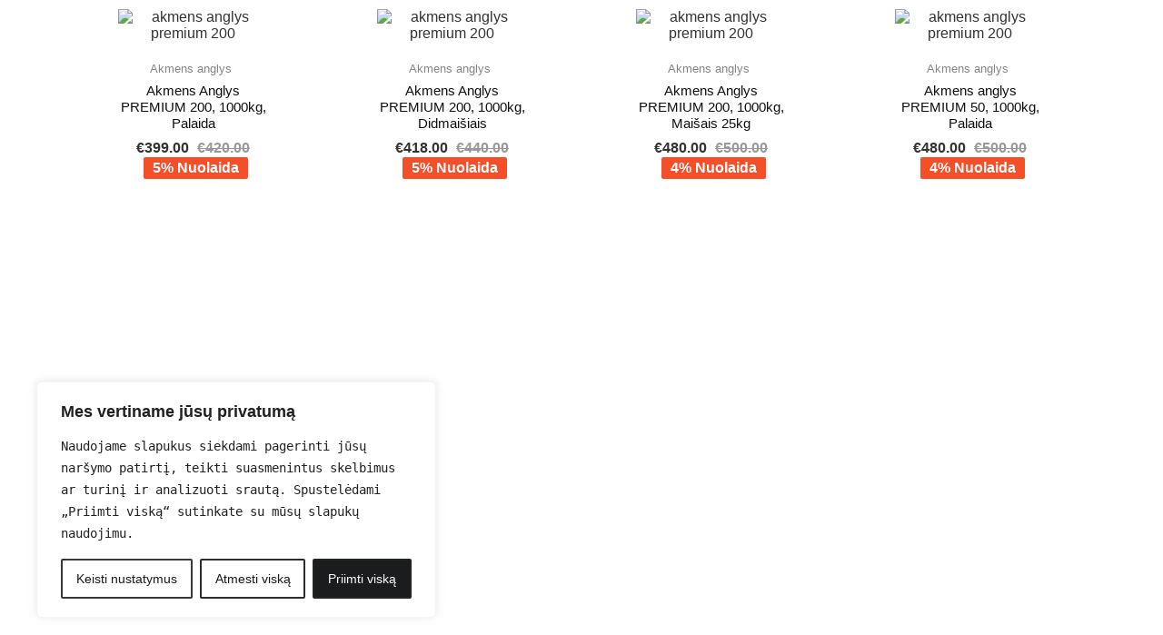

--- FILE ---
content_type: text/html; charset=UTF-8
request_url: https://biosiluma.lt/elementskit-content/dynamic-content-widget-d985322-ad40da0/
body_size: 38193
content:
<!DOCTYPE html>
<html lang="lt-LT" prefix="og: https://ogp.me/ns#">
<head>
	<meta charset="UTF-8">
			<style>img:is([sizes="auto" i], [sizes^="auto," i]) { contain-intrinsic-size: 3000px 1500px }</style>
	
<!-- Google Tag Manager by PYS -->
    <script data-cfasync="false" data-pagespeed-no-defer>
	    window.dataLayerPYS = window.dataLayerPYS || [];
	</script>
<!-- End Google Tag Manager by PYS -->
<!-- Google Tag Manager by PYS -->
<script data-cfasync="false" data-pagespeed-no-defer>
	var pys_datalayer_name = "dataLayer";
	window.dataLayerPYS = window.dataLayerPYS || [];</script> 
<!-- End Google Tag Manager by PYS -->
<!-- Search Engine Optimization by Rank Math PRO - https://rankmath.com/ -->
<title>dynamic-content-widget-d985322-ad40da0 - biosiluma.lt</title>
<meta name="description" content="Rated 0 out of 5(0)"/>
<meta name="robots" content="follow, index, max-snippet:-1, max-video-preview:-1, max-image-preview:large"/>
<link rel="canonical" href="https://biosiluma.lt/elementskit-content/dynamic-content-widget-d985322-ad40da0/" />
<meta property="og:locale" content="lt_LT" />
<meta property="og:type" content="article" />
<meta property="og:title" content="dynamic-content-widget-d985322-ad40da0 - biosiluma.lt" />
<meta property="og:description" content="Rated 0 out of 5(0)" />
<meta property="og:url" content="https://biosiluma.lt/elementskit-content/dynamic-content-widget-d985322-ad40da0/" />
<meta property="og:site_name" content="Grožiovita" />
<meta property="og:updated_time" content="2022-11-01T14:33:58+00:00" />
<meta property="og:image" content="https://biosiluma.lt/wp-content/uploads/2022/10/pure-045-kreminis-hibridinis-gelinis-lakas.jpg" />
<meta property="og:image:secure_url" content="https://biosiluma.lt/wp-content/uploads/2022/10/pure-045-kreminis-hibridinis-gelinis-lakas.jpg" />
<meta property="og:image:width" content="398" />
<meta property="og:image:height" content="425" />
<meta property="og:image:alt" content="dynamic-content-widget-d985322-ad40da0" />
<meta property="og:image:type" content="image/jpeg" />
<meta name="twitter:card" content="summary_large_image" />
<meta name="twitter:title" content="dynamic-content-widget-d985322-ad40da0 - biosiluma.lt" />
<meta name="twitter:description" content="Rated 0 out of 5(0)" />
<meta name="twitter:image" content="https://biosiluma.lt/wp-content/uploads/2022/10/pure-045-kreminis-hibridinis-gelinis-lakas.jpg" />
<!-- /Rank Math WordPress SEO plugin -->

<script type='application/javascript'  id='pys-version-script'>console.log('PixelYourSite Free version 11.1.5.1');</script>
<link rel="alternate" type="application/rss+xml" title="biosiluma.lt &raquo; Įrašų RSS srautas" href="https://biosiluma.lt/feed/" />
<link rel="alternate" type="application/rss+xml" title="biosiluma.lt &raquo; Komentarų RSS srautas" href="https://biosiluma.lt/comments/feed/" />
<script>
window._wpemojiSettings = {"baseUrl":"https:\/\/s.w.org\/images\/core\/emoji\/16.0.1\/72x72\/","ext":".png","svgUrl":"https:\/\/s.w.org\/images\/core\/emoji\/16.0.1\/svg\/","svgExt":".svg","source":{"concatemoji":"https:\/\/biosiluma.lt\/wp-includes\/js\/wp-emoji-release.min.js?ver=6.8.3"}};
/*! This file is auto-generated */
!function(s,n){var o,i,e;function c(e){try{var t={supportTests:e,timestamp:(new Date).valueOf()};sessionStorage.setItem(o,JSON.stringify(t))}catch(e){}}function p(e,t,n){e.clearRect(0,0,e.canvas.width,e.canvas.height),e.fillText(t,0,0);var t=new Uint32Array(e.getImageData(0,0,e.canvas.width,e.canvas.height).data),a=(e.clearRect(0,0,e.canvas.width,e.canvas.height),e.fillText(n,0,0),new Uint32Array(e.getImageData(0,0,e.canvas.width,e.canvas.height).data));return t.every(function(e,t){return e===a[t]})}function u(e,t){e.clearRect(0,0,e.canvas.width,e.canvas.height),e.fillText(t,0,0);for(var n=e.getImageData(16,16,1,1),a=0;a<n.data.length;a++)if(0!==n.data[a])return!1;return!0}function f(e,t,n,a){switch(t){case"flag":return n(e,"\ud83c\udff3\ufe0f\u200d\u26a7\ufe0f","\ud83c\udff3\ufe0f\u200b\u26a7\ufe0f")?!1:!n(e,"\ud83c\udde8\ud83c\uddf6","\ud83c\udde8\u200b\ud83c\uddf6")&&!n(e,"\ud83c\udff4\udb40\udc67\udb40\udc62\udb40\udc65\udb40\udc6e\udb40\udc67\udb40\udc7f","\ud83c\udff4\u200b\udb40\udc67\u200b\udb40\udc62\u200b\udb40\udc65\u200b\udb40\udc6e\u200b\udb40\udc67\u200b\udb40\udc7f");case"emoji":return!a(e,"\ud83e\udedf")}return!1}function g(e,t,n,a){var r="undefined"!=typeof WorkerGlobalScope&&self instanceof WorkerGlobalScope?new OffscreenCanvas(300,150):s.createElement("canvas"),o=r.getContext("2d",{willReadFrequently:!0}),i=(o.textBaseline="top",o.font="600 32px Arial",{});return e.forEach(function(e){i[e]=t(o,e,n,a)}),i}function t(e){var t=s.createElement("script");t.src=e,t.defer=!0,s.head.appendChild(t)}"undefined"!=typeof Promise&&(o="wpEmojiSettingsSupports",i=["flag","emoji"],n.supports={everything:!0,everythingExceptFlag:!0},e=new Promise(function(e){s.addEventListener("DOMContentLoaded",e,{once:!0})}),new Promise(function(t){var n=function(){try{var e=JSON.parse(sessionStorage.getItem(o));if("object"==typeof e&&"number"==typeof e.timestamp&&(new Date).valueOf()<e.timestamp+604800&&"object"==typeof e.supportTests)return e.supportTests}catch(e){}return null}();if(!n){if("undefined"!=typeof Worker&&"undefined"!=typeof OffscreenCanvas&&"undefined"!=typeof URL&&URL.createObjectURL&&"undefined"!=typeof Blob)try{var e="postMessage("+g.toString()+"("+[JSON.stringify(i),f.toString(),p.toString(),u.toString()].join(",")+"));",a=new Blob([e],{type:"text/javascript"}),r=new Worker(URL.createObjectURL(a),{name:"wpTestEmojiSupports"});return void(r.onmessage=function(e){c(n=e.data),r.terminate(),t(n)})}catch(e){}c(n=g(i,f,p,u))}t(n)}).then(function(e){for(var t in e)n.supports[t]=e[t],n.supports.everything=n.supports.everything&&n.supports[t],"flag"!==t&&(n.supports.everythingExceptFlag=n.supports.everythingExceptFlag&&n.supports[t]);n.supports.everythingExceptFlag=n.supports.everythingExceptFlag&&!n.supports.flag,n.DOMReady=!1,n.readyCallback=function(){n.DOMReady=!0}}).then(function(){return e}).then(function(){var e;n.supports.everything||(n.readyCallback(),(e=n.source||{}).concatemoji?t(e.concatemoji):e.wpemoji&&e.twemoji&&(t(e.twemoji),t(e.wpemoji)))}))}((window,document),window._wpemojiSettings);
</script>

<link rel='stylesheet' id='shopengine-public-css' href='https://biosiluma.lt/wp-content/plugins/shopengine/assets/css/shopengine-public.css?ver=4.8.7' media='all' />
<link rel='stylesheet' id='shopengine-widget-frontend-css' href='https://biosiluma.lt/wp-content/plugins/shopengine/widgets/init/assets/css/widget-frontend.css?ver=4.8.7' media='all' />
<link rel='stylesheet' id='shopengine-frontend-font-awesome-css' href='https://biosiluma.lt/wp-content/plugins/elementor/assets/lib/font-awesome/css/all.css?ver=4.8.7' media='all' />
<style id='wp-emoji-styles-inline-css'>

	img.wp-smiley, img.emoji {
		display: inline !important;
		border: none !important;
		box-shadow: none !important;
		height: 1em !important;
		width: 1em !important;
		margin: 0 0.07em !important;
		vertical-align: -0.1em !important;
		background: none !important;
		padding: 0 !important;
	}
</style>
<style id='global-styles-inline-css'>
:root{--wp--preset--aspect-ratio--square: 1;--wp--preset--aspect-ratio--4-3: 4/3;--wp--preset--aspect-ratio--3-4: 3/4;--wp--preset--aspect-ratio--3-2: 3/2;--wp--preset--aspect-ratio--2-3: 2/3;--wp--preset--aspect-ratio--16-9: 16/9;--wp--preset--aspect-ratio--9-16: 9/16;--wp--preset--color--black: #000000;--wp--preset--color--cyan-bluish-gray: #abb8c3;--wp--preset--color--white: #ffffff;--wp--preset--color--pale-pink: #f78da7;--wp--preset--color--vivid-red: #cf2e2e;--wp--preset--color--luminous-vivid-orange: #ff6900;--wp--preset--color--luminous-vivid-amber: #fcb900;--wp--preset--color--light-green-cyan: #7bdcb5;--wp--preset--color--vivid-green-cyan: #00d084;--wp--preset--color--pale-cyan-blue: #8ed1fc;--wp--preset--color--vivid-cyan-blue: #0693e3;--wp--preset--color--vivid-purple: #9b51e0;--wp--preset--gradient--vivid-cyan-blue-to-vivid-purple: linear-gradient(135deg,rgba(6,147,227,1) 0%,rgb(155,81,224) 100%);--wp--preset--gradient--light-green-cyan-to-vivid-green-cyan: linear-gradient(135deg,rgb(122,220,180) 0%,rgb(0,208,130) 100%);--wp--preset--gradient--luminous-vivid-amber-to-luminous-vivid-orange: linear-gradient(135deg,rgba(252,185,0,1) 0%,rgba(255,105,0,1) 100%);--wp--preset--gradient--luminous-vivid-orange-to-vivid-red: linear-gradient(135deg,rgba(255,105,0,1) 0%,rgb(207,46,46) 100%);--wp--preset--gradient--very-light-gray-to-cyan-bluish-gray: linear-gradient(135deg,rgb(238,238,238) 0%,rgb(169,184,195) 100%);--wp--preset--gradient--cool-to-warm-spectrum: linear-gradient(135deg,rgb(74,234,220) 0%,rgb(151,120,209) 20%,rgb(207,42,186) 40%,rgb(238,44,130) 60%,rgb(251,105,98) 80%,rgb(254,248,76) 100%);--wp--preset--gradient--blush-light-purple: linear-gradient(135deg,rgb(255,206,236) 0%,rgb(152,150,240) 100%);--wp--preset--gradient--blush-bordeaux: linear-gradient(135deg,rgb(254,205,165) 0%,rgb(254,45,45) 50%,rgb(107,0,62) 100%);--wp--preset--gradient--luminous-dusk: linear-gradient(135deg,rgb(255,203,112) 0%,rgb(199,81,192) 50%,rgb(65,88,208) 100%);--wp--preset--gradient--pale-ocean: linear-gradient(135deg,rgb(255,245,203) 0%,rgb(182,227,212) 50%,rgb(51,167,181) 100%);--wp--preset--gradient--electric-grass: linear-gradient(135deg,rgb(202,248,128) 0%,rgb(113,206,126) 100%);--wp--preset--gradient--midnight: linear-gradient(135deg,rgb(2,3,129) 0%,rgb(40,116,252) 100%);--wp--preset--font-size--small: 13px;--wp--preset--font-size--medium: 20px;--wp--preset--font-size--large: 36px;--wp--preset--font-size--x-large: 42px;--wp--preset--spacing--20: 0.44rem;--wp--preset--spacing--30: 0.67rem;--wp--preset--spacing--40: 1rem;--wp--preset--spacing--50: 1.5rem;--wp--preset--spacing--60: 2.25rem;--wp--preset--spacing--70: 3.38rem;--wp--preset--spacing--80: 5.06rem;--wp--preset--shadow--natural: 6px 6px 9px rgba(0, 0, 0, 0.2);--wp--preset--shadow--deep: 12px 12px 50px rgba(0, 0, 0, 0.4);--wp--preset--shadow--sharp: 6px 6px 0px rgba(0, 0, 0, 0.2);--wp--preset--shadow--outlined: 6px 6px 0px -3px rgba(255, 255, 255, 1), 6px 6px rgba(0, 0, 0, 1);--wp--preset--shadow--crisp: 6px 6px 0px rgba(0, 0, 0, 1);}:root { --wp--style--global--content-size: 800px;--wp--style--global--wide-size: 1200px; }:where(body) { margin: 0; }.wp-site-blocks > .alignleft { float: left; margin-right: 2em; }.wp-site-blocks > .alignright { float: right; margin-left: 2em; }.wp-site-blocks > .aligncenter { justify-content: center; margin-left: auto; margin-right: auto; }:where(.wp-site-blocks) > * { margin-block-start: 24px; margin-block-end: 0; }:where(.wp-site-blocks) > :first-child { margin-block-start: 0; }:where(.wp-site-blocks) > :last-child { margin-block-end: 0; }:root { --wp--style--block-gap: 24px; }:root :where(.is-layout-flow) > :first-child{margin-block-start: 0;}:root :where(.is-layout-flow) > :last-child{margin-block-end: 0;}:root :where(.is-layout-flow) > *{margin-block-start: 24px;margin-block-end: 0;}:root :where(.is-layout-constrained) > :first-child{margin-block-start: 0;}:root :where(.is-layout-constrained) > :last-child{margin-block-end: 0;}:root :where(.is-layout-constrained) > *{margin-block-start: 24px;margin-block-end: 0;}:root :where(.is-layout-flex){gap: 24px;}:root :where(.is-layout-grid){gap: 24px;}.is-layout-flow > .alignleft{float: left;margin-inline-start: 0;margin-inline-end: 2em;}.is-layout-flow > .alignright{float: right;margin-inline-start: 2em;margin-inline-end: 0;}.is-layout-flow > .aligncenter{margin-left: auto !important;margin-right: auto !important;}.is-layout-constrained > .alignleft{float: left;margin-inline-start: 0;margin-inline-end: 2em;}.is-layout-constrained > .alignright{float: right;margin-inline-start: 2em;margin-inline-end: 0;}.is-layout-constrained > .aligncenter{margin-left: auto !important;margin-right: auto !important;}.is-layout-constrained > :where(:not(.alignleft):not(.alignright):not(.alignfull)){max-width: var(--wp--style--global--content-size);margin-left: auto !important;margin-right: auto !important;}.is-layout-constrained > .alignwide{max-width: var(--wp--style--global--wide-size);}body .is-layout-flex{display: flex;}.is-layout-flex{flex-wrap: wrap;align-items: center;}.is-layout-flex > :is(*, div){margin: 0;}body .is-layout-grid{display: grid;}.is-layout-grid > :is(*, div){margin: 0;}body{padding-top: 0px;padding-right: 0px;padding-bottom: 0px;padding-left: 0px;}a:where(:not(.wp-element-button)){text-decoration: underline;}:root :where(.wp-element-button, .wp-block-button__link){background-color: #32373c;border-width: 0;color: #fff;font-family: inherit;font-size: inherit;line-height: inherit;padding: calc(0.667em + 2px) calc(1.333em + 2px);text-decoration: none;}.has-black-color{color: var(--wp--preset--color--black) !important;}.has-cyan-bluish-gray-color{color: var(--wp--preset--color--cyan-bluish-gray) !important;}.has-white-color{color: var(--wp--preset--color--white) !important;}.has-pale-pink-color{color: var(--wp--preset--color--pale-pink) !important;}.has-vivid-red-color{color: var(--wp--preset--color--vivid-red) !important;}.has-luminous-vivid-orange-color{color: var(--wp--preset--color--luminous-vivid-orange) !important;}.has-luminous-vivid-amber-color{color: var(--wp--preset--color--luminous-vivid-amber) !important;}.has-light-green-cyan-color{color: var(--wp--preset--color--light-green-cyan) !important;}.has-vivid-green-cyan-color{color: var(--wp--preset--color--vivid-green-cyan) !important;}.has-pale-cyan-blue-color{color: var(--wp--preset--color--pale-cyan-blue) !important;}.has-vivid-cyan-blue-color{color: var(--wp--preset--color--vivid-cyan-blue) !important;}.has-vivid-purple-color{color: var(--wp--preset--color--vivid-purple) !important;}.has-black-background-color{background-color: var(--wp--preset--color--black) !important;}.has-cyan-bluish-gray-background-color{background-color: var(--wp--preset--color--cyan-bluish-gray) !important;}.has-white-background-color{background-color: var(--wp--preset--color--white) !important;}.has-pale-pink-background-color{background-color: var(--wp--preset--color--pale-pink) !important;}.has-vivid-red-background-color{background-color: var(--wp--preset--color--vivid-red) !important;}.has-luminous-vivid-orange-background-color{background-color: var(--wp--preset--color--luminous-vivid-orange) !important;}.has-luminous-vivid-amber-background-color{background-color: var(--wp--preset--color--luminous-vivid-amber) !important;}.has-light-green-cyan-background-color{background-color: var(--wp--preset--color--light-green-cyan) !important;}.has-vivid-green-cyan-background-color{background-color: var(--wp--preset--color--vivid-green-cyan) !important;}.has-pale-cyan-blue-background-color{background-color: var(--wp--preset--color--pale-cyan-blue) !important;}.has-vivid-cyan-blue-background-color{background-color: var(--wp--preset--color--vivid-cyan-blue) !important;}.has-vivid-purple-background-color{background-color: var(--wp--preset--color--vivid-purple) !important;}.has-black-border-color{border-color: var(--wp--preset--color--black) !important;}.has-cyan-bluish-gray-border-color{border-color: var(--wp--preset--color--cyan-bluish-gray) !important;}.has-white-border-color{border-color: var(--wp--preset--color--white) !important;}.has-pale-pink-border-color{border-color: var(--wp--preset--color--pale-pink) !important;}.has-vivid-red-border-color{border-color: var(--wp--preset--color--vivid-red) !important;}.has-luminous-vivid-orange-border-color{border-color: var(--wp--preset--color--luminous-vivid-orange) !important;}.has-luminous-vivid-amber-border-color{border-color: var(--wp--preset--color--luminous-vivid-amber) !important;}.has-light-green-cyan-border-color{border-color: var(--wp--preset--color--light-green-cyan) !important;}.has-vivid-green-cyan-border-color{border-color: var(--wp--preset--color--vivid-green-cyan) !important;}.has-pale-cyan-blue-border-color{border-color: var(--wp--preset--color--pale-cyan-blue) !important;}.has-vivid-cyan-blue-border-color{border-color: var(--wp--preset--color--vivid-cyan-blue) !important;}.has-vivid-purple-border-color{border-color: var(--wp--preset--color--vivid-purple) !important;}.has-vivid-cyan-blue-to-vivid-purple-gradient-background{background: var(--wp--preset--gradient--vivid-cyan-blue-to-vivid-purple) !important;}.has-light-green-cyan-to-vivid-green-cyan-gradient-background{background: var(--wp--preset--gradient--light-green-cyan-to-vivid-green-cyan) !important;}.has-luminous-vivid-amber-to-luminous-vivid-orange-gradient-background{background: var(--wp--preset--gradient--luminous-vivid-amber-to-luminous-vivid-orange) !important;}.has-luminous-vivid-orange-to-vivid-red-gradient-background{background: var(--wp--preset--gradient--luminous-vivid-orange-to-vivid-red) !important;}.has-very-light-gray-to-cyan-bluish-gray-gradient-background{background: var(--wp--preset--gradient--very-light-gray-to-cyan-bluish-gray) !important;}.has-cool-to-warm-spectrum-gradient-background{background: var(--wp--preset--gradient--cool-to-warm-spectrum) !important;}.has-blush-light-purple-gradient-background{background: var(--wp--preset--gradient--blush-light-purple) !important;}.has-blush-bordeaux-gradient-background{background: var(--wp--preset--gradient--blush-bordeaux) !important;}.has-luminous-dusk-gradient-background{background: var(--wp--preset--gradient--luminous-dusk) !important;}.has-pale-ocean-gradient-background{background: var(--wp--preset--gradient--pale-ocean) !important;}.has-electric-grass-gradient-background{background: var(--wp--preset--gradient--electric-grass) !important;}.has-midnight-gradient-background{background: var(--wp--preset--gradient--midnight) !important;}.has-small-font-size{font-size: var(--wp--preset--font-size--small) !important;}.has-medium-font-size{font-size: var(--wp--preset--font-size--medium) !important;}.has-large-font-size{font-size: var(--wp--preset--font-size--large) !important;}.has-x-large-font-size{font-size: var(--wp--preset--font-size--x-large) !important;}
:root :where(.wp-block-pullquote){font-size: 1.5em;line-height: 1.6;}
</style>
<link rel='stylesheet' id='woocommerce-layout-css' href='https://biosiluma.lt/wp-content/plugins/woocommerce/assets/css/woocommerce-layout.css?ver=10.4.3' media='all' />
<link rel='stylesheet' id='woocommerce-smallscreen-css' href='https://biosiluma.lt/wp-content/plugins/woocommerce/assets/css/woocommerce-smallscreen.css?ver=10.4.3' media='only screen and (max-width: 768px)' />
<link rel='stylesheet' id='woocommerce-general-css' href='https://biosiluma.lt/wp-content/plugins/woocommerce/assets/css/woocommerce.css?ver=10.4.3' media='all' />
<style id='woocommerce-inline-inline-css'>
.woocommerce form .form-row .required { visibility: visible; }
</style>
<link rel='stylesheet' id='sm-style-css' href='https://biosiluma.lt/wp-content/plugins/wp-show-more/wpsm-style.css?ver=6.8.3' media='all' />
<link rel='stylesheet' id='hello-elementor-css' href='https://biosiluma.lt/wp-content/themes/hello-elementor/style.min.css?ver=3.4.1' media='all' />
<link rel='stylesheet' id='hello-elementor-theme-style-css' href='https://biosiluma.lt/wp-content/themes/hello-elementor/theme.min.css?ver=3.4.1' media='all' />
<link rel='stylesheet' id='e-animation-bounceIn-css' href='https://biosiluma.lt/wp-content/plugins/elementor/assets/lib/animations/styles/bounceIn.min.css?ver=3.33.4' media='all' />
<link rel='stylesheet' id='elementor-frontend-css' href='https://biosiluma.lt/wp-content/plugins/elementor/assets/css/frontend.min.css?ver=3.33.4' media='all' />
<link rel='stylesheet' id='e-popup-css' href='https://biosiluma.lt/wp-content/plugins/elementor-pro/assets/css/conditionals/popup.min.css?ver=3.30.0' media='all' />
<link rel='stylesheet' id='widget-heading-css' href='https://biosiluma.lt/wp-content/plugins/elementor/assets/css/widget-heading.min.css?ver=3.33.4' media='all' />
<link rel='stylesheet' id='widget-image-css' href='https://biosiluma.lt/wp-content/plugins/elementor/assets/css/widget-image.min.css?ver=3.33.4' media='all' />
<link rel='stylesheet' id='fluent-form-styles-css' href='https://biosiluma.lt/wp-content/plugins/fluentform/assets/css/fluent-forms-public.css?ver=6.1.11' media='all' />
<link rel='stylesheet' id='fluentform-public-default-css' href='https://biosiluma.lt/wp-content/plugins/fluentform/assets/css/fluentform-public-default.css?ver=6.1.11' media='all' />
<link rel='stylesheet' id='widget-nav-menu-css' href='https://biosiluma.lt/wp-content/plugins/elementor-pro/assets/css/widget-nav-menu.min.css?ver=3.30.0' media='all' />
<link rel='stylesheet' id='e-animation-slideInLeft-css' href='https://biosiluma.lt/wp-content/plugins/elementor/assets/lib/animations/styles/slideInLeft.min.css?ver=3.33.4' media='all' />
<link rel='stylesheet' id='elementor-icons-css' href='https://biosiluma.lt/wp-content/plugins/elementor/assets/lib/eicons/css/elementor-icons.min.css?ver=5.44.0' media='all' />
<link rel='stylesheet' id='elementor-post-12568-css' href='https://biosiluma.lt/wp-content/uploads/elementor/css/post-12568.css?ver=1769040381' media='all' />
<link rel='stylesheet' id='font-awesome-5-all-css' href='https://biosiluma.lt/wp-content/plugins/elementor/assets/lib/font-awesome/css/all.min.css?ver=3.33.4' media='all' />
<link rel='stylesheet' id='font-awesome-4-shim-css' href='https://biosiluma.lt/wp-content/plugins/elementor/assets/lib/font-awesome/css/v4-shims.min.css?ver=3.33.4' media='all' />
<link rel='stylesheet' id='fluentform-elementor-widget-css' href='https://biosiluma.lt/wp-content/plugins/fluentform/assets/css/fluent-forms-elementor-widget.css?ver=6.1.11' media='all' />
<link rel='stylesheet' id='elementor-post-13128-css' href='https://biosiluma.lt/wp-content/uploads/elementor/css/post-13128.css?ver=1769222065' media='all' />
<link rel='stylesheet' id='elementor-post-49681-css' href='https://biosiluma.lt/wp-content/uploads/elementor/css/post-49681.css?ver=1769040833' media='all' />
<link rel='stylesheet' id='elementor-post-49610-css' href='https://biosiluma.lt/wp-content/uploads/elementor/css/post-49610.css?ver=1769040381' media='all' />
<link rel='stylesheet' id='elementor-post-18470-css' href='https://biosiluma.lt/wp-content/uploads/elementor/css/post-18470.css?ver=1769040381' media='all' />
<link rel='stylesheet' id='wp-color-picker-css' href='https://biosiluma.lt/wp-admin/css/color-picker.min.css?ver=6.8.3' media='all' />
<link rel='stylesheet' id='shopengine-swatches-loop-css-css' href='https://biosiluma.lt/wp-content/plugins/shopengine/modules/swatches/loop-product-support/assets/swatches.css?ver=1769222065' media='all' />
<link rel='stylesheet' id='se-mod-badge-frn-css' href='https://biosiluma.lt/wp-content/plugins/shopengine-pro/modules/badge/assets/css/badge.css?ver=2.6.5' media='all' />
<style id='se-mod-badge-frn-inline-css'>

        :root {
			--badge-width-for-single-product: 70px;
			--badge-width-for-loop-product: 35px;
			--badge-gap-for-single-product: 0px;
			--badge-gap-for-loop-product: 0px;
		}
        
</style>
<link rel='stylesheet' id='partial-payment-module-css-css' href='https://biosiluma.lt/wp-content/plugins/shopengine-pro/modules/partial-payment/assets/css/partial-payment.css?ver=2.6.5' media='all' />
<link rel='stylesheet' id='pre-order-module-css-css' href='https://biosiluma.lt/wp-content/plugins/shopengine-pro/modules/pre-order/assets/css/pre-order-frontend.css?ver=2.6.5' media='all' />
<style id='pre-order-module-css-inline-css'>
.shopengine-pre-order-singlepage-data p.message {
			background-color: #101010;
			border-radius: 4px;
		}.shopengine-pre-order-singlepage-data .countdown-container > .countdown-box > div span {
			background-color: #101010;
			border-radius: 4px;
		}.elementor .elementor-element.elementor-widget .shopengine-widget .pre-order-remaining-item {
			color: #101010;
		}.shopengine-widget .pre-order-price {
			color: #101010;
		}
</style>
<link rel='stylesheet' id='shopengine-backorder-css' href='https://biosiluma.lt/wp-content/plugins/shopengine-pro/modules/back-order/assets/css/back-order.css?ver=6.8.3' media='all' />
<link rel='stylesheet' id='shopengine-modal-styles-css' href='https://biosiluma.lt/wp-content/plugins/shopengine/assets/css/shopengine-modal.css?ver=4.8.7' media='all' />
<link rel='stylesheet' id='shopengine-cross-sell-popup-css' href='https://biosiluma.lt/wp-content/plugins/shopengine-pro/modules/cross-sell-popup/assets/css/cross-sell-popup.css?ver=6.8.3' media='all' />
<link rel='stylesheet' id='shopengine-css-front-css' href='https://biosiluma.lt/wp-content/plugins/shopengine/modules/swatches/assets/css/frontend.css?ver=4.8.7' media='all' />
<link rel='stylesheet' id='hello-elementor-child-style-css' href='https://biosiluma.lt/wp-content/themes/hello-theme-child-master/style.css?ver=2.0.0' media='all' />
<link rel='stylesheet' id='shopengine-widget-frontend-pro-css' href='https://biosiluma.lt/wp-content/plugins/shopengine-pro/widgets/init/assets/css/widget-styles-pro.css?ver=2.6.5' media='all' />
<link rel='stylesheet' id='ekit-widget-styles-css' href='https://biosiluma.lt/wp-content/plugins/elementskit-lite/widgets/init/assets/css/widget-styles.css?ver=3.5.4' media='all' />
<link rel='stylesheet' id='ekit-widget-styles-pro-css' href='https://biosiluma.lt/wp-content/plugins/elementskit/widgets/init/assets/css/widget-styles-pro.css?ver=3.8.6' media='all' />
<link rel='stylesheet' id='ekit-responsive-css' href='https://biosiluma.lt/wp-content/plugins/elementskit-lite/widgets/init/assets/css/responsive.css?ver=3.5.4' media='all' />
<link rel='stylesheet' id='eael-general-css' href='https://biosiluma.lt/wp-content/plugins/essential-addons-for-elementor-lite/assets/front-end/css/view/general.min.css?ver=6.5.4' media='all' />
<link rel='stylesheet' id='elementor-gf-local-urbanist-css' href='https://biosiluma.lt/wp-content/uploads/elementor/google-fonts/css/urbanist.css?ver=1747067925' media='all' />
<link rel='stylesheet' id='elementor-icons-shared-0-css' href='https://biosiluma.lt/wp-content/plugins/elementor/assets/lib/font-awesome/css/fontawesome.min.css?ver=5.15.3' media='all' />
<link rel='stylesheet' id='elementor-icons-fa-solid-css' href='https://biosiluma.lt/wp-content/plugins/elementor/assets/lib/font-awesome/css/solid.min.css?ver=5.15.3' media='all' />
<script id="cookie-law-info-js-extra">
var _ckyConfig = {"_ipData":[],"_assetsURL":"https:\/\/biosiluma.lt\/wp-content\/plugins\/cookie-law-info\/lite\/frontend\/images\/","_publicURL":"https:\/\/biosiluma.lt","_expiry":"365","_categories":[{"name":"Necessary","slug":"necessary","isNecessary":true,"ccpaDoNotSell":true,"cookies":[],"active":true,"defaultConsent":{"gdpr":true,"ccpa":true}},{"name":"Functional","slug":"functional","isNecessary":false,"ccpaDoNotSell":true,"cookies":[],"active":true,"defaultConsent":{"gdpr":false,"ccpa":false}},{"name":"Analytics","slug":"analytics","isNecessary":false,"ccpaDoNotSell":true,"cookies":[],"active":true,"defaultConsent":{"gdpr":false,"ccpa":false}},{"name":"Performance","slug":"performance","isNecessary":false,"ccpaDoNotSell":true,"cookies":[],"active":true,"defaultConsent":{"gdpr":false,"ccpa":false}},{"name":"Advertisement","slug":"advertisement","isNecessary":false,"ccpaDoNotSell":true,"cookies":[],"active":true,"defaultConsent":{"gdpr":false,"ccpa":false}}],"_activeLaw":"gdpr","_rootDomain":"","_block":"1","_showBanner":"1","_bannerConfig":{"settings":{"type":"box","preferenceCenterType":"popup","position":"bottom-left","applicableLaw":"gdpr"},"behaviours":{"reloadBannerOnAccept":false,"loadAnalyticsByDefault":false,"animations":{"onLoad":"animate","onHide":"sticky"}},"config":{"revisitConsent":{"status":false,"tag":"revisit-consent","position":"bottom-left","meta":{"url":"#"},"styles":{"background-color":"#1F2021"},"elements":{"title":{"type":"text","tag":"revisit-consent-title","status":true,"styles":{"color":"#0056a7"}}}},"preferenceCenter":{"toggle":{"status":true,"tag":"detail-category-toggle","type":"toggle","states":{"active":{"styles":{"background-color":"#1863DC"}},"inactive":{"styles":{"background-color":"#D0D5D2"}}}}},"categoryPreview":{"status":false,"toggle":{"status":true,"tag":"detail-category-preview-toggle","type":"toggle","states":{"active":{"styles":{"background-color":"#1863DC"}},"inactive":{"styles":{"background-color":"#D0D5D2"}}}}},"videoPlaceholder":{"status":true,"styles":{"background-color":"#000000","border-color":"#000000","color":"#ffffff"}},"readMore":{"status":true,"tag":"readmore-button","type":"link","meta":{"noFollow":true,"newTab":true},"styles":{"color":"#202021","background-color":"transparent","border-color":"transparent"}},"auditTable":{"status":true},"optOption":{"status":true,"toggle":{"status":true,"tag":"optout-option-toggle","type":"toggle","states":{"active":{"styles":{"background-color":"#1863dc"}},"inactive":{"styles":{"background-color":"#FFFFFF"}}}}}}},"_version":"3.3.1","_logConsent":"1","_tags":[{"tag":"accept-button","styles":{"color":"#FFFFFF","background-color":"#1B1C1D","border-color":"#232425"}},{"tag":"reject-button","styles":{"color":"#171819","background-color":"transparent","border-color":"#2C2D2F"}},{"tag":"settings-button","styles":{"color":"#1A1A1B","background-color":"transparent","border-color":"#36373A"}},{"tag":"readmore-button","styles":{"color":"#202021","background-color":"transparent","border-color":"transparent"}},{"tag":"donotsell-button","styles":{"color":"#1863dc","background-color":"transparent","border-color":"transparent"}},{"tag":"accept-button","styles":{"color":"#FFFFFF","background-color":"#1B1C1D","border-color":"#232425"}},{"tag":"revisit-consent","styles":{"background-color":"#1F2021"}}],"_shortCodes":[{"key":"cky_readmore","content":"<a href=\"https:\/\/groziovita.lt\/privatumo-politika\/\" class=\"cky-policy\" aria-label=\"Skaityti daugiau\" target=\"_blank\" rel=\"noopener\" data-cky-tag=\"readmore-button\">Skaityti daugiau<\/a>","tag":"readmore-button","status":true,"attributes":{"rel":"nofollow","target":"_blank"}},{"key":"cky_show_desc","content":"<button class=\"cky-show-desc-btn\" data-cky-tag=\"show-desc-button\" aria-label=\"Show more\">Show more<\/button>","tag":"show-desc-button","status":true,"attributes":[]},{"key":"cky_hide_desc","content":"<button class=\"cky-show-desc-btn\" data-cky-tag=\"hide-desc-button\" aria-label=\"Show less\">Show less<\/button>","tag":"hide-desc-button","status":true,"attributes":[]},{"key":"cky_category_toggle_label","content":"[cky_{{status}}_category_label] [cky_preference_{{category_slug}}_title]","tag":"","status":true,"attributes":[]},{"key":"cky_enable_category_label","content":"Enable","tag":"","status":true,"attributes":[]},{"key":"cky_disable_category_label","content":"Disable","tag":"","status":true,"attributes":[]},{"key":"cky_video_placeholder","content":"<div class=\"video-placeholder-normal\" data-cky-tag=\"video-placeholder\" id=\"[UNIQUEID]\"><p class=\"video-placeholder-text-normal\" data-cky-tag=\"placeholder-title\">Nor\u0117dami pasiekti \u0161\u012f turin\u012f, sutikite su slapukais<\/p><\/div>","tag":"","status":true,"attributes":[]},{"key":"cky_enable_optout_label","content":"Enable","tag":"","status":true,"attributes":[]},{"key":"cky_disable_optout_label","content":"Disable","tag":"","status":true,"attributes":[]},{"key":"cky_optout_toggle_label","content":"[cky_{{status}}_optout_label] [cky_optout_option_title]","tag":"","status":true,"attributes":[]},{"key":"cky_optout_option_title","content":"Do Not Sell My Personal Information","tag":"","status":true,"attributes":[]},{"key":"cky_optout_close_label","content":"Close","tag":"","status":true,"attributes":[]},{"key":"cky_preference_close_label","content":"Close","tag":"","status":true,"attributes":[]}],"_rtl":"","_language":"en","_providersToBlock":[]};
var _ckyStyles = {"css":".cky-overlay{background: #000000; opacity: 0.4; position: fixed; top: 0; left: 0; width: 100%; height: 100%; z-index: 99999999;}.cky-hide{display: none;}.cky-btn-revisit-wrapper{display: flex; align-items: center; justify-content: center; background: #0056a7; width: 45px; height: 45px; border-radius: 50%; position: fixed; z-index: 999999; cursor: pointer;}.cky-revisit-bottom-left{bottom: 15px; left: 15px;}.cky-revisit-bottom-right{bottom: 15px; right: 15px;}.cky-btn-revisit-wrapper .cky-btn-revisit{display: flex; align-items: center; justify-content: center; background: none; border: none; cursor: pointer; position: relative; margin: 0; padding: 0;}.cky-btn-revisit-wrapper .cky-btn-revisit img{max-width: fit-content; margin: 0; height: 30px; width: 30px;}.cky-revisit-bottom-left:hover::before{content: attr(data-tooltip); position: absolute; background: #4e4b66; color: #ffffff; left: calc(100% + 7px); font-size: 12px; line-height: 16px; width: max-content; padding: 4px 8px; border-radius: 4px;}.cky-revisit-bottom-left:hover::after{position: absolute; content: \"\"; border: 5px solid transparent; left: calc(100% + 2px); border-left-width: 0; border-right-color: #4e4b66;}.cky-revisit-bottom-right:hover::before{content: attr(data-tooltip); position: absolute; background: #4e4b66; color: #ffffff; right: calc(100% + 7px); font-size: 12px; line-height: 16px; width: max-content; padding: 4px 8px; border-radius: 4px;}.cky-revisit-bottom-right:hover::after{position: absolute; content: \"\"; border: 5px solid transparent; right: calc(100% + 2px); border-right-width: 0; border-left-color: #4e4b66;}.cky-revisit-hide{display: none;}.cky-consent-container{position: fixed; width: 440px; box-sizing: border-box; z-index: 9999999; border-radius: 6px;}.cky-consent-container .cky-consent-bar{background: #ffffff; border: 1px solid; padding: 20px 26px; box-shadow: 0 -1px 10px 0 #acabab4d; border-radius: 6px;}.cky-box-bottom-left{bottom: 40px; left: 40px;}.cky-box-bottom-right{bottom: 40px; right: 40px;}.cky-box-top-left{top: 40px; left: 40px;}.cky-box-top-right{top: 40px; right: 40px;}.cky-custom-brand-logo-wrapper .cky-custom-brand-logo{width: 100px; height: auto; margin: 0 0 12px 0;}.cky-notice .cky-title{color: #212121; font-weight: 700; font-size: 18px; line-height: 24px; margin: 0 0 12px 0;}.cky-notice-des *,.cky-preference-content-wrapper *,.cky-accordion-header-des *,.cky-gpc-wrapper .cky-gpc-desc *{font-size: 14px;}.cky-notice-des{color: #212121; font-size: 14px; line-height: 24px; font-weight: 400;}.cky-notice-des img{height: 25px; width: 25px;}.cky-consent-bar .cky-notice-des p,.cky-gpc-wrapper .cky-gpc-desc p,.cky-preference-body-wrapper .cky-preference-content-wrapper p,.cky-accordion-header-wrapper .cky-accordion-header-des p,.cky-cookie-des-table li div:last-child p{color: inherit; margin-top: 0; overflow-wrap: break-word;}.cky-notice-des P:last-child,.cky-preference-content-wrapper p:last-child,.cky-cookie-des-table li div:last-child p:last-child,.cky-gpc-wrapper .cky-gpc-desc p:last-child{margin-bottom: 0;}.cky-notice-des a.cky-policy,.cky-notice-des button.cky-policy{font-size: 14px; color: #1863dc; white-space: nowrap; cursor: pointer; background: transparent; border: 1px solid; text-decoration: underline;}.cky-notice-des button.cky-policy{padding: 0;}.cky-notice-des a.cky-policy:focus-visible,.cky-notice-des button.cky-policy:focus-visible,.cky-preference-content-wrapper .cky-show-desc-btn:focus-visible,.cky-accordion-header .cky-accordion-btn:focus-visible,.cky-preference-header .cky-btn-close:focus-visible,.cky-switch input[type=\"checkbox\"]:focus-visible,.cky-footer-wrapper a:focus-visible,.cky-btn:focus-visible{outline: 2px solid #1863dc; outline-offset: 2px;}.cky-btn:focus:not(:focus-visible),.cky-accordion-header .cky-accordion-btn:focus:not(:focus-visible),.cky-preference-content-wrapper .cky-show-desc-btn:focus:not(:focus-visible),.cky-btn-revisit-wrapper .cky-btn-revisit:focus:not(:focus-visible),.cky-preference-header .cky-btn-close:focus:not(:focus-visible),.cky-consent-bar .cky-banner-btn-close:focus:not(:focus-visible){outline: 0;}button.cky-show-desc-btn:not(:hover):not(:active){color: #1863dc; background: transparent;}button.cky-accordion-btn:not(:hover):not(:active),button.cky-banner-btn-close:not(:hover):not(:active),button.cky-btn-revisit:not(:hover):not(:active),button.cky-btn-close:not(:hover):not(:active){background: transparent;}.cky-consent-bar button:hover,.cky-modal.cky-modal-open button:hover,.cky-consent-bar button:focus,.cky-modal.cky-modal-open button:focus{text-decoration: none;}.cky-notice-btn-wrapper{display: flex; justify-content: flex-start; align-items: center; flex-wrap: wrap; margin-top: 16px;}.cky-notice-btn-wrapper .cky-btn{text-shadow: none; box-shadow: none;}.cky-btn{flex: auto; max-width: 100%; font-size: 14px; font-family: inherit; line-height: 24px; padding: 8px; font-weight: 500; margin: 0 8px 0 0; border-radius: 2px; cursor: pointer; text-align: center; text-transform: none; min-height: 0;}.cky-btn:hover{opacity: 0.8;}.cky-btn-customize{color: #1863dc; background: transparent; border: 2px solid #1863dc;}.cky-btn-reject{color: #1863dc; background: transparent; border: 2px solid #1863dc;}.cky-btn-accept{background: #1863dc; color: #ffffff; border: 2px solid #1863dc;}.cky-btn:last-child{margin-right: 0;}@media (max-width: 576px){.cky-box-bottom-left{bottom: 0; left: 0;}.cky-box-bottom-right{bottom: 0; right: 0;}.cky-box-top-left{top: 0; left: 0;}.cky-box-top-right{top: 0; right: 0;}}@media (max-width: 440px){.cky-box-bottom-left, .cky-box-bottom-right, .cky-box-top-left, .cky-box-top-right{width: 100%; max-width: 100%;}.cky-consent-container .cky-consent-bar{padding: 20px 0;}.cky-custom-brand-logo-wrapper, .cky-notice .cky-title, .cky-notice-des, .cky-notice-btn-wrapper{padding: 0 24px;}.cky-notice-des{max-height: 40vh; overflow-y: scroll;}.cky-notice-btn-wrapper{flex-direction: column; margin-top: 0;}.cky-btn{width: 100%; margin: 10px 0 0 0;}.cky-notice-btn-wrapper .cky-btn-customize{order: 2;}.cky-notice-btn-wrapper .cky-btn-reject{order: 3;}.cky-notice-btn-wrapper .cky-btn-accept{order: 1; margin-top: 16px;}}@media (max-width: 352px){.cky-notice .cky-title{font-size: 16px;}.cky-notice-des *{font-size: 12px;}.cky-notice-des, .cky-btn{font-size: 12px;}}.cky-modal.cky-modal-open{display: flex; visibility: visible; -webkit-transform: translate(-50%, -50%); -moz-transform: translate(-50%, -50%); -ms-transform: translate(-50%, -50%); -o-transform: translate(-50%, -50%); transform: translate(-50%, -50%); top: 50%; left: 50%; transition: all 1s ease;}.cky-modal{box-shadow: 0 32px 68px rgba(0, 0, 0, 0.3); margin: 0 auto; position: fixed; max-width: 100%; background: #ffffff; top: 50%; box-sizing: border-box; border-radius: 6px; z-index: 999999999; color: #212121; -webkit-transform: translate(-50%, 100%); -moz-transform: translate(-50%, 100%); -ms-transform: translate(-50%, 100%); -o-transform: translate(-50%, 100%); transform: translate(-50%, 100%); visibility: hidden; transition: all 0s ease;}.cky-preference-center{max-height: 79vh; overflow: hidden; width: 845px; overflow: hidden; flex: 1 1 0; display: flex; flex-direction: column; border-radius: 6px;}.cky-preference-header{display: flex; align-items: center; justify-content: space-between; padding: 22px 24px; border-bottom: 1px solid;}.cky-preference-header .cky-preference-title{font-size: 18px; font-weight: 700; line-height: 24px;}.cky-preference-header .cky-btn-close{margin: 0; cursor: pointer; vertical-align: middle; padding: 0; background: none; border: none; width: auto; height: auto; min-height: 0; line-height: 0; text-shadow: none; box-shadow: none;}.cky-preference-header .cky-btn-close img{margin: 0; height: 10px; width: 10px;}.cky-preference-body-wrapper{padding: 0 24px; flex: 1; overflow: auto; box-sizing: border-box;}.cky-preference-content-wrapper,.cky-gpc-wrapper .cky-gpc-desc{font-size: 14px; line-height: 24px; font-weight: 400; padding: 12px 0;}.cky-preference-content-wrapper{border-bottom: 1px solid;}.cky-preference-content-wrapper img{height: 25px; width: 25px;}.cky-preference-content-wrapper .cky-show-desc-btn{font-size: 14px; font-family: inherit; color: #1863dc; text-decoration: none; line-height: 24px; padding: 0; margin: 0; white-space: nowrap; cursor: pointer; background: transparent; border-color: transparent; text-transform: none; min-height: 0; text-shadow: none; box-shadow: none;}.cky-accordion-wrapper{margin-bottom: 10px;}.cky-accordion{border-bottom: 1px solid;}.cky-accordion:last-child{border-bottom: none;}.cky-accordion .cky-accordion-item{display: flex; margin-top: 10px;}.cky-accordion .cky-accordion-body{display: none;}.cky-accordion.cky-accordion-active .cky-accordion-body{display: block; padding: 0 22px; margin-bottom: 16px;}.cky-accordion-header-wrapper{cursor: pointer; width: 100%;}.cky-accordion-item .cky-accordion-header{display: flex; justify-content: space-between; align-items: center;}.cky-accordion-header .cky-accordion-btn{font-size: 16px; font-family: inherit; color: #212121; line-height: 24px; background: none; border: none; font-weight: 700; padding: 0; margin: 0; cursor: pointer; text-transform: none; min-height: 0; text-shadow: none; box-shadow: none;}.cky-accordion-header .cky-always-active{color: #008000; font-weight: 600; line-height: 24px; font-size: 14px;}.cky-accordion-header-des{font-size: 14px; line-height: 24px; margin: 10px 0 16px 0;}.cky-accordion-chevron{margin-right: 22px; position: relative; cursor: pointer;}.cky-accordion-chevron-hide{display: none;}.cky-accordion .cky-accordion-chevron i::before{content: \"\"; position: absolute; border-right: 1.4px solid; border-bottom: 1.4px solid; border-color: inherit; height: 6px; width: 6px; -webkit-transform: rotate(-45deg); -moz-transform: rotate(-45deg); -ms-transform: rotate(-45deg); -o-transform: rotate(-45deg); transform: rotate(-45deg); transition: all 0.2s ease-in-out; top: 8px;}.cky-accordion.cky-accordion-active .cky-accordion-chevron i::before{-webkit-transform: rotate(45deg); -moz-transform: rotate(45deg); -ms-transform: rotate(45deg); -o-transform: rotate(45deg); transform: rotate(45deg);}.cky-audit-table{background: #f4f4f4; border-radius: 6px;}.cky-audit-table .cky-empty-cookies-text{color: inherit; font-size: 12px; line-height: 24px; margin: 0; padding: 10px;}.cky-audit-table .cky-cookie-des-table{font-size: 12px; line-height: 24px; font-weight: normal; padding: 15px 10px; border-bottom: 1px solid; border-bottom-color: inherit; margin: 0;}.cky-audit-table .cky-cookie-des-table:last-child{border-bottom: none;}.cky-audit-table .cky-cookie-des-table li{list-style-type: none; display: flex; padding: 3px 0;}.cky-audit-table .cky-cookie-des-table li:first-child{padding-top: 0;}.cky-cookie-des-table li div:first-child{width: 100px; font-weight: 600; word-break: break-word; word-wrap: break-word;}.cky-cookie-des-table li div:last-child{flex: 1; word-break: break-word; word-wrap: break-word; margin-left: 8px;}.cky-footer-shadow{display: block; width: 100%; height: 40px; background: linear-gradient(180deg, rgba(255, 255, 255, 0) 0%, #ffffff 100%); position: absolute; bottom: calc(100% - 1px);}.cky-footer-wrapper{position: relative;}.cky-prefrence-btn-wrapper{display: flex; flex-wrap: wrap; align-items: center; justify-content: center; padding: 22px 24px; border-top: 1px solid;}.cky-prefrence-btn-wrapper .cky-btn{flex: auto; max-width: 100%; text-shadow: none; box-shadow: none;}.cky-btn-preferences{color: #1863dc; background: transparent; border: 2px solid #1863dc;}.cky-preference-header,.cky-preference-body-wrapper,.cky-preference-content-wrapper,.cky-accordion-wrapper,.cky-accordion,.cky-accordion-wrapper,.cky-footer-wrapper,.cky-prefrence-btn-wrapper{border-color: inherit;}@media (max-width: 845px){.cky-modal{max-width: calc(100% - 16px);}}@media (max-width: 576px){.cky-modal{max-width: 100%;}.cky-preference-center{max-height: 100vh;}.cky-prefrence-btn-wrapper{flex-direction: column;}.cky-accordion.cky-accordion-active .cky-accordion-body{padding-right: 0;}.cky-prefrence-btn-wrapper .cky-btn{width: 100%; margin: 10px 0 0 0;}.cky-prefrence-btn-wrapper .cky-btn-reject{order: 3;}.cky-prefrence-btn-wrapper .cky-btn-accept{order: 1; margin-top: 0;}.cky-prefrence-btn-wrapper .cky-btn-preferences{order: 2;}}@media (max-width: 425px){.cky-accordion-chevron{margin-right: 15px;}.cky-notice-btn-wrapper{margin-top: 0;}.cky-accordion.cky-accordion-active .cky-accordion-body{padding: 0 15px;}}@media (max-width: 352px){.cky-preference-header .cky-preference-title{font-size: 16px;}.cky-preference-header{padding: 16px 24px;}.cky-preference-content-wrapper *, .cky-accordion-header-des *{font-size: 12px;}.cky-preference-content-wrapper, .cky-preference-content-wrapper .cky-show-more, .cky-accordion-header .cky-always-active, .cky-accordion-header-des, .cky-preference-content-wrapper .cky-show-desc-btn, .cky-notice-des a.cky-policy{font-size: 12px;}.cky-accordion-header .cky-accordion-btn{font-size: 14px;}}.cky-switch{display: flex;}.cky-switch input[type=\"checkbox\"]{position: relative; width: 44px; height: 24px; margin: 0; background: #d0d5d2; -webkit-appearance: none; border-radius: 50px; cursor: pointer; outline: 0; border: none; top: 0;}.cky-switch input[type=\"checkbox\"]:checked{background: #1863dc;}.cky-switch input[type=\"checkbox\"]:before{position: absolute; content: \"\"; height: 20px; width: 20px; left: 2px; bottom: 2px; border-radius: 50%; background-color: white; -webkit-transition: 0.4s; transition: 0.4s; margin: 0;}.cky-switch input[type=\"checkbox\"]:after{display: none;}.cky-switch input[type=\"checkbox\"]:checked:before{-webkit-transform: translateX(20px); -ms-transform: translateX(20px); transform: translateX(20px);}@media (max-width: 425px){.cky-switch input[type=\"checkbox\"]{width: 38px; height: 21px;}.cky-switch input[type=\"checkbox\"]:before{height: 17px; width: 17px;}.cky-switch input[type=\"checkbox\"]:checked:before{-webkit-transform: translateX(17px); -ms-transform: translateX(17px); transform: translateX(17px);}}.cky-consent-bar .cky-banner-btn-close{position: absolute; right: 9px; top: 5px; background: none; border: none; cursor: pointer; padding: 0; margin: 0; min-height: 0; line-height: 0; height: auto; width: auto; text-shadow: none; box-shadow: none;}.cky-consent-bar .cky-banner-btn-close img{height: 9px; width: 9px; margin: 0;}.cky-notice-group{font-size: 14px; line-height: 24px; font-weight: 400; color: #212121;}.cky-notice-btn-wrapper .cky-btn-do-not-sell{font-size: 14px; line-height: 24px; padding: 6px 0; margin: 0; font-weight: 500; background: none; border-radius: 2px; border: none; cursor: pointer; text-align: left; color: #1863dc; background: transparent; border-color: transparent; box-shadow: none; text-shadow: none;}.cky-consent-bar .cky-banner-btn-close:focus-visible,.cky-notice-btn-wrapper .cky-btn-do-not-sell:focus-visible,.cky-opt-out-btn-wrapper .cky-btn:focus-visible,.cky-opt-out-checkbox-wrapper input[type=\"checkbox\"].cky-opt-out-checkbox:focus-visible{outline: 2px solid #1863dc; outline-offset: 2px;}@media (max-width: 440px){.cky-consent-container{width: 100%;}}@media (max-width: 352px){.cky-notice-des a.cky-policy, .cky-notice-btn-wrapper .cky-btn-do-not-sell{font-size: 12px;}}.cky-opt-out-wrapper{padding: 12px 0;}.cky-opt-out-wrapper .cky-opt-out-checkbox-wrapper{display: flex; align-items: center;}.cky-opt-out-checkbox-wrapper .cky-opt-out-checkbox-label{font-size: 16px; font-weight: 700; line-height: 24px; margin: 0 0 0 12px; cursor: pointer;}.cky-opt-out-checkbox-wrapper input[type=\"checkbox\"].cky-opt-out-checkbox{background-color: #ffffff; border: 1px solid black; width: 20px; height: 18.5px; margin: 0; -webkit-appearance: none; position: relative; display: flex; align-items: center; justify-content: center; border-radius: 2px; cursor: pointer;}.cky-opt-out-checkbox-wrapper input[type=\"checkbox\"].cky-opt-out-checkbox:checked{background-color: #1863dc; border: none;}.cky-opt-out-checkbox-wrapper input[type=\"checkbox\"].cky-opt-out-checkbox:checked::after{left: 6px; bottom: 4px; width: 7px; height: 13px; border: solid #ffffff; border-width: 0 3px 3px 0; border-radius: 2px; -webkit-transform: rotate(45deg); -ms-transform: rotate(45deg); transform: rotate(45deg); content: \"\"; position: absolute; box-sizing: border-box;}.cky-opt-out-checkbox-wrapper.cky-disabled .cky-opt-out-checkbox-label,.cky-opt-out-checkbox-wrapper.cky-disabled input[type=\"checkbox\"].cky-opt-out-checkbox{cursor: no-drop;}.cky-gpc-wrapper{margin: 0 0 0 32px;}.cky-footer-wrapper .cky-opt-out-btn-wrapper{display: flex; flex-wrap: wrap; align-items: center; justify-content: center; padding: 22px 24px;}.cky-opt-out-btn-wrapper .cky-btn{flex: auto; max-width: 100%; text-shadow: none; box-shadow: none;}.cky-opt-out-btn-wrapper .cky-btn-cancel{border: 1px solid #dedfe0; background: transparent; color: #858585;}.cky-opt-out-btn-wrapper .cky-btn-confirm{background: #1863dc; color: #ffffff; border: 1px solid #1863dc;}@media (max-width: 352px){.cky-opt-out-checkbox-wrapper .cky-opt-out-checkbox-label{font-size: 14px;}.cky-gpc-wrapper .cky-gpc-desc, .cky-gpc-wrapper .cky-gpc-desc *{font-size: 12px;}.cky-opt-out-checkbox-wrapper input[type=\"checkbox\"].cky-opt-out-checkbox{width: 16px; height: 16px;}.cky-opt-out-checkbox-wrapper input[type=\"checkbox\"].cky-opt-out-checkbox:checked::after{left: 5px; bottom: 4px; width: 3px; height: 9px;}.cky-gpc-wrapper{margin: 0 0 0 28px;}}.video-placeholder-youtube{background-size: 100% 100%; background-position: center; background-repeat: no-repeat; background-color: #b2b0b059; position: relative; display: flex; align-items: center; justify-content: center; max-width: 100%;}.video-placeholder-text-youtube{text-align: center; align-items: center; padding: 10px 16px; background-color: #000000cc; color: #ffffff; border: 1px solid; border-radius: 2px; cursor: pointer;}.video-placeholder-normal{background-image: url(\"\/wp-content\/plugins\/cookie-law-info\/lite\/frontend\/images\/placeholder.svg\"); background-size: 80px; background-position: center; background-repeat: no-repeat; background-color: #b2b0b059; position: relative; display: flex; align-items: flex-end; justify-content: center; max-width: 100%;}.video-placeholder-text-normal{align-items: center; padding: 10px 16px; text-align: center; border: 1px solid; border-radius: 2px; cursor: pointer;}.cky-rtl{direction: rtl; text-align: right;}.cky-rtl .cky-banner-btn-close{left: 9px; right: auto;}.cky-rtl .cky-notice-btn-wrapper .cky-btn:last-child{margin-right: 8px;}.cky-rtl .cky-notice-btn-wrapper .cky-btn:first-child{margin-right: 0;}.cky-rtl .cky-notice-btn-wrapper{margin-left: 0; margin-right: 15px;}.cky-rtl .cky-prefrence-btn-wrapper .cky-btn{margin-right: 8px;}.cky-rtl .cky-prefrence-btn-wrapper .cky-btn:first-child{margin-right: 0;}.cky-rtl .cky-accordion .cky-accordion-chevron i::before{border: none; border-left: 1.4px solid; border-top: 1.4px solid; left: 12px;}.cky-rtl .cky-accordion.cky-accordion-active .cky-accordion-chevron i::before{-webkit-transform: rotate(-135deg); -moz-transform: rotate(-135deg); -ms-transform: rotate(-135deg); -o-transform: rotate(-135deg); transform: rotate(-135deg);}@media (max-width: 768px){.cky-rtl .cky-notice-btn-wrapper{margin-right: 0;}}@media (max-width: 576px){.cky-rtl .cky-notice-btn-wrapper .cky-btn:last-child{margin-right: 0;}.cky-rtl .cky-prefrence-btn-wrapper .cky-btn{margin-right: 0;}.cky-rtl .cky-accordion.cky-accordion-active .cky-accordion-body{padding: 0 22px 0 0;}}@media (max-width: 425px){.cky-rtl .cky-accordion.cky-accordion-active .cky-accordion-body{padding: 0 15px 0 0;}}.cky-rtl .cky-opt-out-btn-wrapper .cky-btn{margin-right: 12px;}.cky-rtl .cky-opt-out-btn-wrapper .cky-btn:first-child{margin-right: 0;}.cky-rtl .cky-opt-out-checkbox-wrapper .cky-opt-out-checkbox-label{margin: 0 12px 0 0;}"};
</script>
<script src="https://biosiluma.lt/wp-content/plugins/cookie-law-info/lite/frontend/js/script.min.js?ver=3.3.1" id="cookie-law-info-js"></script>
<script id="jquery-core-js-extra">
var pysFacebookRest = {"restApiUrl":"https:\/\/biosiluma.lt\/wp-json\/pys-facebook\/v1\/event","debug":""};
</script>
<script src="https://biosiluma.lt/wp-includes/js/jquery/jquery.min.js?ver=3.7.1" id="jquery-core-js"></script>
<script src="https://biosiluma.lt/wp-includes/js/jquery/jquery-migrate.min.js?ver=3.4.1" id="jquery-migrate-js"></script>
<script id="print-invoices-packing-slip-labels-for-woocommerce_public-js-extra">
var wf_pklist_params_public = {"show_document_preview":"No","document_access_type":"logged_in","is_user_logged_in":"","msgs":{"invoice_number_prompt_free_order":"\u201eS\u0105skaitos fakt\u016bros nustatymuose\u201c > \u201eI\u0161pl\u0117stiniai nustatymai\u201c i\u0161jungta parinktis \u201eSugeneruoti s\u0105skait\u0105 fakt\u016br\u0105 nemokamiems u\u017esakymams\u201c. Bandote sugeneruoti s\u0105skait\u0105 fakt\u016br\u0105 \u0161iam nemokamam u\u017esakymui. T\u0119sti?","creditnote_number_prompt":"\u0160io u\u017esakymo gr\u0105\u017einimas dar neturi kredito numerio. Ar norite j\u012f sugeneruoti rankiniu b\u016bdu?","invoice_number_prompt_no_from_addr":"Pra\u0161ome u\u017epildyti \u201esiunt\u0117jo adres\u0105\u201c \u012fskiepio bendruosiuose nustatymuose.","invoice_title_prompt":"S\u0105skaita fakt\u016bra","invoice_number_prompt":"numeris dar nebuvo sugeneruotas. Ar norite j\u012f sugeneruoti rankiniu b\u016bdu?","pop_dont_show_again":false,"request_error":"U\u017eklausos klaida.","error_loading_data":"\u012ekeliant duomenis \u012fvyko klaida.","min_value_error":"minimali vert\u0117 tur\u0117t\u0173 b\u016bti","generating_document_text":"Generuojamas dokumentas...","new_tab_open_error":"Nepavyko atidaryti naujo skirtuko. Patikrinkite nar\u0161ykl\u0117s nustatymus."}};
</script>
<script src="https://biosiluma.lt/wp-content/plugins/print-invoices-packing-slip-labels-for-woocommerce/public/js/wf-woocommerce-packing-list-public.js?ver=4.7.8" id="print-invoices-packing-slip-labels-for-woocommerce_public-js"></script>
<script src="https://biosiluma.lt/wp-content/plugins/woocommerce/assets/js/flexslider/jquery.flexslider.min.js?ver=2.7.2-wc.10.4.3" id="wc-flexslider-js" defer data-wp-strategy="defer"></script>
<script src="https://biosiluma.lt/wp-content/plugins/woocommerce/assets/js/jquery-blockui/jquery.blockUI.min.js?ver=2.7.0-wc.10.4.3" id="wc-jquery-blockui-js" defer data-wp-strategy="defer"></script>
<script id="wc-add-to-cart-js-extra">
var wc_add_to_cart_params = {"ajax_url":"\/wp-admin\/admin-ajax.php","wc_ajax_url":"\/?wc-ajax=%%endpoint%%","i18n_view_cart":"Krep\u0161elis","cart_url":"https:\/\/biosiluma.lt\/cart\/","is_cart":"","cart_redirect_after_add":"no"};
</script>
<script src="https://biosiluma.lt/wp-content/plugins/woocommerce/assets/js/frontend/add-to-cart.min.js?ver=10.4.3" id="wc-add-to-cart-js" defer data-wp-strategy="defer"></script>
<script src="https://biosiluma.lt/wp-content/plugins/woocommerce/assets/js/js-cookie/js.cookie.min.js?ver=2.1.4-wc.10.4.3" id="wc-js-cookie-js" defer data-wp-strategy="defer"></script>
<script id="woocommerce-js-extra">
var woocommerce_params = {"ajax_url":"\/wp-admin\/admin-ajax.php","wc_ajax_url":"\/?wc-ajax=%%endpoint%%","i18n_password_show":"Rodyti slapta\u017eod\u012f","i18n_password_hide":"Sl\u0117pti slapta\u017eod\u012f"};
</script>
<script src="https://biosiluma.lt/wp-content/plugins/woocommerce/assets/js/frontend/woocommerce.min.js?ver=10.4.3" id="woocommerce-js" defer data-wp-strategy="defer"></script>
<script src="https://biosiluma.lt/wp-content/plugins/elementor/assets/lib/font-awesome/js/v4-shims.min.js?ver=3.33.4" id="font-awesome-4-shim-js"></script>
<script src="https://biosiluma.lt/wp-content/plugins/shopengine-pro/modules/partial-payment/assets/js/partial-payment-frontend.js?ver=6.8.3" id="partial-payment-js-js"></script>
<script src="https://biosiluma.lt/wp-content/plugins/shopengine-pro/modules/pre-order/assets/js/pre-order-frontend.js?ver=6.8.3" id="pre-order-module-js-js"></script>
<script src="https://biosiluma.lt/wp-content/plugins/shopengine-pro/modules/back-order/assets/js/back-order.js?ver=6.8.3" id="shopengine-backorder-js"></script>
<script src="https://biosiluma.lt/wp-content/plugins/pixelyoursite/dist/scripts/jquery.bind-first-0.2.3.min.js?ver=0.2.3" id="jquery-bind-first-js"></script>
<script src="https://biosiluma.lt/wp-content/plugins/pixelyoursite/dist/scripts/js.cookie-2.1.3.min.js?ver=2.1.3" id="js-cookie-pys-js"></script>
<script src="https://biosiluma.lt/wp-content/plugins/pixelyoursite/dist/scripts/tld.min.js?ver=2.3.1" id="js-tld-js"></script>
<script id="pys-js-extra">
var pysOptions = {"staticEvents":{"facebook":{"init_event":[{"delay":0,"type":"static","ajaxFire":false,"name":"PageView","pixelIds":["3166543810152727"],"eventID":"5493105c-4f24-4877-9fd4-f90527ca4885","params":{"page_title":"dynamic-content-widget-d985322-ad40da0","post_type":"elementskit_content","post_id":13128,"plugin":"PixelYourSite","user_role":"guest","event_url":"biosiluma.lt\/elementskit-content\/dynamic-content-widget-d985322-ad40da0\/"},"e_id":"init_event","ids":[],"hasTimeWindow":false,"timeWindow":0,"woo_order":"","edd_order":""}]}},"dynamicEvents":{"automatic_event_form":{"facebook":{"delay":0,"type":"dyn","name":"Form","pixelIds":["3166543810152727"],"eventID":"310a90aa-81c1-4613-977e-f425c99db056","params":{"page_title":"dynamic-content-widget-d985322-ad40da0","post_type":"elementskit_content","post_id":13128,"plugin":"PixelYourSite","user_role":"guest","event_url":"biosiluma.lt\/elementskit-content\/dynamic-content-widget-d985322-ad40da0\/"},"e_id":"automatic_event_form","ids":[],"hasTimeWindow":false,"timeWindow":0,"woo_order":"","edd_order":""},"ga":{"delay":0,"type":"dyn","name":"Form","trackingIds":["G-YKT2J7MPFQ"],"eventID":"310a90aa-81c1-4613-977e-f425c99db056","params":{"page_title":"dynamic-content-widget-d985322-ad40da0","post_type":"elementskit_content","post_id":13128,"plugin":"PixelYourSite","user_role":"guest","event_url":"biosiluma.lt\/elementskit-content\/dynamic-content-widget-d985322-ad40da0\/"},"e_id":"automatic_event_form","ids":[],"hasTimeWindow":false,"timeWindow":0,"pixelIds":[],"woo_order":"","edd_order":""},"gtm":{"delay":0,"type":"dyn","name":"Form","trackingIds":["GTM-KTW3S8KF"],"eventID":"310a90aa-81c1-4613-977e-f425c99db056","params":{"triggerType":{"type":"automated"},"page_title":"dynamic-content-widget-d985322-ad40da0","post_type":"elementskit_content","post_id":13128,"plugin":"PixelYourSite","user_role":"guest","event_url":"biosiluma.lt\/elementskit-content\/dynamic-content-widget-d985322-ad40da0\/"},"e_id":"automatic_event_form","ids":[],"hasTimeWindow":false,"timeWindow":0,"pixelIds":[],"woo_order":"","edd_order":""}},"automatic_event_download":{"facebook":{"delay":0,"type":"dyn","name":"Download","extensions":["","doc","exe","js","pdf","ppt","tgz","zip","xls"],"pixelIds":["3166543810152727"],"eventID":"d33e649f-811d-4ace-9d28-2c9df4def53e","params":{"page_title":"dynamic-content-widget-d985322-ad40da0","post_type":"elementskit_content","post_id":13128,"plugin":"PixelYourSite","user_role":"guest","event_url":"biosiluma.lt\/elementskit-content\/dynamic-content-widget-d985322-ad40da0\/"},"e_id":"automatic_event_download","ids":[],"hasTimeWindow":false,"timeWindow":0,"woo_order":"","edd_order":""},"ga":{"delay":0,"type":"dyn","name":"Download","extensions":["","doc","exe","js","pdf","ppt","tgz","zip","xls"],"trackingIds":["G-YKT2J7MPFQ"],"eventID":"d33e649f-811d-4ace-9d28-2c9df4def53e","params":{"page_title":"dynamic-content-widget-d985322-ad40da0","post_type":"elementskit_content","post_id":13128,"plugin":"PixelYourSite","user_role":"guest","event_url":"biosiluma.lt\/elementskit-content\/dynamic-content-widget-d985322-ad40da0\/"},"e_id":"automatic_event_download","ids":[],"hasTimeWindow":false,"timeWindow":0,"pixelIds":[],"woo_order":"","edd_order":""},"gtm":{"delay":0,"type":"dyn","name":"Download","extensions":["","doc","exe","js","pdf","ppt","tgz","zip","xls"],"trackingIds":["GTM-KTW3S8KF"],"eventID":"d33e649f-811d-4ace-9d28-2c9df4def53e","params":{"triggerType":{"type":"automated"},"page_title":"dynamic-content-widget-d985322-ad40da0","post_type":"elementskit_content","post_id":13128,"plugin":"PixelYourSite","user_role":"guest","event_url":"biosiluma.lt\/elementskit-content\/dynamic-content-widget-d985322-ad40da0\/"},"e_id":"automatic_event_download","ids":[],"hasTimeWindow":false,"timeWindow":0,"pixelIds":[],"woo_order":"","edd_order":""}},"automatic_event_comment":{"facebook":{"delay":0,"type":"dyn","name":"Comment","pixelIds":["3166543810152727"],"eventID":"febec527-c580-491d-a95e-937c304f9a74","params":{"page_title":"dynamic-content-widget-d985322-ad40da0","post_type":"elementskit_content","post_id":13128,"plugin":"PixelYourSite","user_role":"guest","event_url":"biosiluma.lt\/elementskit-content\/dynamic-content-widget-d985322-ad40da0\/"},"e_id":"automatic_event_comment","ids":[],"hasTimeWindow":false,"timeWindow":0,"woo_order":"","edd_order":""},"ga":{"delay":0,"type":"dyn","name":"Comment","trackingIds":["G-YKT2J7MPFQ"],"eventID":"febec527-c580-491d-a95e-937c304f9a74","params":{"page_title":"dynamic-content-widget-d985322-ad40da0","post_type":"elementskit_content","post_id":13128,"plugin":"PixelYourSite","user_role":"guest","event_url":"biosiluma.lt\/elementskit-content\/dynamic-content-widget-d985322-ad40da0\/"},"e_id":"automatic_event_comment","ids":[],"hasTimeWindow":false,"timeWindow":0,"pixelIds":[],"woo_order":"","edd_order":""},"gtm":{"delay":0,"type":"dyn","name":"Comment","trackingIds":["GTM-KTW3S8KF"],"eventID":"febec527-c580-491d-a95e-937c304f9a74","params":{"triggerType":{"type":"automated"},"page_title":"dynamic-content-widget-d985322-ad40da0","post_type":"elementskit_content","post_id":13128,"plugin":"PixelYourSite","user_role":"guest","event_url":"biosiluma.lt\/elementskit-content\/dynamic-content-widget-d985322-ad40da0\/"},"e_id":"automatic_event_comment","ids":[],"hasTimeWindow":false,"timeWindow":0,"pixelIds":[],"woo_order":"","edd_order":""}},"automatic_event_scroll":{"facebook":{"delay":0,"type":"dyn","name":"PageScroll","scroll_percent":30,"pixelIds":["3166543810152727"],"eventID":"ebf897d5-71a5-4ca5-8660-743d03015157","params":{"page_title":"dynamic-content-widget-d985322-ad40da0","post_type":"elementskit_content","post_id":13128,"plugin":"PixelYourSite","user_role":"guest","event_url":"biosiluma.lt\/elementskit-content\/dynamic-content-widget-d985322-ad40da0\/"},"e_id":"automatic_event_scroll","ids":[],"hasTimeWindow":false,"timeWindow":0,"woo_order":"","edd_order":""},"ga":{"delay":0,"type":"dyn","name":"PageScroll","scroll_percent":30,"trackingIds":["G-YKT2J7MPFQ"],"eventID":"ebf897d5-71a5-4ca5-8660-743d03015157","params":{"page_title":"dynamic-content-widget-d985322-ad40da0","post_type":"elementskit_content","post_id":13128,"plugin":"PixelYourSite","user_role":"guest","event_url":"biosiluma.lt\/elementskit-content\/dynamic-content-widget-d985322-ad40da0\/"},"e_id":"automatic_event_scroll","ids":[],"hasTimeWindow":false,"timeWindow":0,"pixelIds":[],"woo_order":"","edd_order":""},"gtm":{"delay":0,"type":"dyn","name":"PageScroll","scroll_percent":30,"trackingIds":["GTM-KTW3S8KF"],"eventID":"ebf897d5-71a5-4ca5-8660-743d03015157","params":{"triggerType":{"type":"automated"},"page_title":"dynamic-content-widget-d985322-ad40da0","post_type":"elementskit_content","post_id":13128,"plugin":"PixelYourSite","user_role":"guest","event_url":"biosiluma.lt\/elementskit-content\/dynamic-content-widget-d985322-ad40da0\/"},"e_id":"automatic_event_scroll","ids":[],"hasTimeWindow":false,"timeWindow":0,"pixelIds":[],"woo_order":"","edd_order":""}},"automatic_event_time_on_page":{"facebook":{"delay":0,"type":"dyn","name":"TimeOnPage","time_on_page":30,"pixelIds":["3166543810152727"],"eventID":"45a0194f-994a-48a9-bbcc-6b0394d173aa","params":{"page_title":"dynamic-content-widget-d985322-ad40da0","post_type":"elementskit_content","post_id":13128,"plugin":"PixelYourSite","user_role":"guest","event_url":"biosiluma.lt\/elementskit-content\/dynamic-content-widget-d985322-ad40da0\/"},"e_id":"automatic_event_time_on_page","ids":[],"hasTimeWindow":false,"timeWindow":0,"woo_order":"","edd_order":""},"ga":{"delay":0,"type":"dyn","name":"TimeOnPage","time_on_page":30,"trackingIds":["G-YKT2J7MPFQ"],"eventID":"45a0194f-994a-48a9-bbcc-6b0394d173aa","params":{"page_title":"dynamic-content-widget-d985322-ad40da0","post_type":"elementskit_content","post_id":13128,"plugin":"PixelYourSite","user_role":"guest","event_url":"biosiluma.lt\/elementskit-content\/dynamic-content-widget-d985322-ad40da0\/"},"e_id":"automatic_event_time_on_page","ids":[],"hasTimeWindow":false,"timeWindow":0,"pixelIds":[],"woo_order":"","edd_order":""},"gtm":{"delay":0,"type":"dyn","name":"TimeOnPage","time_on_page":30,"trackingIds":["GTM-KTW3S8KF"],"eventID":"45a0194f-994a-48a9-bbcc-6b0394d173aa","params":{"triggerType":{"type":"automated"},"page_title":"dynamic-content-widget-d985322-ad40da0","post_type":"elementskit_content","post_id":13128,"plugin":"PixelYourSite","user_role":"guest","event_url":"biosiluma.lt\/elementskit-content\/dynamic-content-widget-d985322-ad40da0\/"},"e_id":"automatic_event_time_on_page","ids":[],"hasTimeWindow":false,"timeWindow":0,"pixelIds":[],"woo_order":"","edd_order":""}}},"triggerEvents":[],"triggerEventTypes":[],"facebook":{"pixelIds":["3166543810152727"],"advancedMatching":[],"advancedMatchingEnabled":true,"removeMetadata":false,"wooVariableAsSimple":false,"serverApiEnabled":true,"wooCRSendFromServer":false,"send_external_id":null,"enabled_medical":false,"do_not_track_medical_param":["event_url","post_title","page_title","landing_page","content_name","categories","category_name","tags"],"meta_ldu":false},"ga":{"trackingIds":["G-YKT2J7MPFQ"],"commentEventEnabled":true,"downloadEnabled":true,"formEventEnabled":true,"crossDomainEnabled":false,"crossDomainAcceptIncoming":false,"crossDomainDomains":[],"isDebugEnabled":[],"serverContainerUrls":{"G-YKT2J7MPFQ":{"enable_server_container":"1","server_container_url":"","transport_url":""}},"additionalConfig":{"G-YKT2J7MPFQ":{"first_party_collection":true}},"disableAdvertisingFeatures":false,"disableAdvertisingPersonalization":false,"wooVariableAsSimple":true,"custom_page_view_event":false},"gtm":{"trackingIds":["GTM-KTW3S8KF"],"gtm_dataLayer_name":"dataLayer","gtm_container_domain":"www.googletagmanager.com","gtm_container_identifier":"gtm","gtm_auth":"","gtm_preview":"","gtm_just_data_layer":false,"check_list":"disabled","check_list_contain":[],"wooVariableAsSimple":false},"debug":"","siteUrl":"https:\/\/biosiluma.lt","ajaxUrl":"https:\/\/biosiluma.lt\/wp-admin\/admin-ajax.php","ajax_event":"01fcc0fb4c","enable_remove_download_url_param":"1","cookie_duration":"7","last_visit_duration":"60","enable_success_send_form":"","ajaxForServerEvent":"1","ajaxForServerStaticEvent":"1","useSendBeacon":"1","send_external_id":"1","external_id_expire":"180","track_cookie_for_subdomains":"1","google_consent_mode":"1","gdpr":{"ajax_enabled":true,"all_disabled_by_api":false,"facebook_disabled_by_api":false,"analytics_disabled_by_api":false,"google_ads_disabled_by_api":false,"pinterest_disabled_by_api":false,"bing_disabled_by_api":false,"reddit_disabled_by_api":false,"externalID_disabled_by_api":false,"facebook_prior_consent_enabled":true,"analytics_prior_consent_enabled":true,"google_ads_prior_consent_enabled":null,"pinterest_prior_consent_enabled":true,"bing_prior_consent_enabled":true,"cookiebot_integration_enabled":false,"cookiebot_facebook_consent_category":"marketing","cookiebot_analytics_consent_category":"statistics","cookiebot_tiktok_consent_category":"marketing","cookiebot_google_ads_consent_category":"marketing","cookiebot_pinterest_consent_category":"marketing","cookiebot_bing_consent_category":"marketing","consent_magic_integration_enabled":false,"real_cookie_banner_integration_enabled":false,"cookie_notice_integration_enabled":false,"cookie_law_info_integration_enabled":true,"analytics_storage":{"enabled":true,"value":"granted","filter":false},"ad_storage":{"enabled":true,"value":"granted","filter":false},"ad_user_data":{"enabled":true,"value":"granted","filter":false},"ad_personalization":{"enabled":true,"value":"granted","filter":false}},"cookie":{"disabled_all_cookie":false,"disabled_start_session_cookie":false,"disabled_advanced_form_data_cookie":false,"disabled_landing_page_cookie":false,"disabled_first_visit_cookie":false,"disabled_trafficsource_cookie":false,"disabled_utmTerms_cookie":false,"disabled_utmId_cookie":false},"tracking_analytics":{"TrafficSource":"direct","TrafficLanding":"undefined","TrafficUtms":[],"TrafficUtmsId":[]},"GATags":{"ga_datalayer_type":"default","ga_datalayer_name":"dataLayerPYS"},"woo":{"enabled":true,"enabled_save_data_to_orders":true,"addToCartOnButtonEnabled":true,"addToCartOnButtonValueEnabled":true,"addToCartOnButtonValueOption":"price","singleProductId":null,"removeFromCartSelector":"form.woocommerce-cart-form .remove","addToCartCatchMethod":"add_cart_hook","is_order_received_page":false,"containOrderId":false},"edd":{"enabled":false},"cache_bypass":"1769222065"};
</script>
<script src="https://biosiluma.lt/wp-content/plugins/pixelyoursite/dist/scripts/public.js?ver=11.1.5.1" id="pys-js"></script>
<link rel="https://api.w.org/" href="https://biosiluma.lt/wp-json/" /><link rel="alternate" title="JSON" type="application/json" href="https://biosiluma.lt/wp-json/wp/v2/elementskit-content/13128" /><link rel="EditURI" type="application/rsd+xml" title="RSD" href="https://biosiluma.lt/xmlrpc.php?rsd" />
<meta name="generator" content="WordPress 6.8.3" />
<meta name="generator" content="WooCommerce 10.4.3" />
<link rel='shortlink' href='https://biosiluma.lt/?p=13128' />
<link rel="alternate" title="oEmbed (JSON)" type="application/json+oembed" href="https://biosiluma.lt/wp-json/oembed/1.0/embed?url=https%3A%2F%2Fbiosiluma.lt%2Felementskit-content%2Fdynamic-content-widget-d985322-ad40da0%2F" />
<link rel="alternate" title="oEmbed (XML)" type="text/xml+oembed" href="https://biosiluma.lt/wp-json/oembed/1.0/embed?url=https%3A%2F%2Fbiosiluma.lt%2Felementskit-content%2Fdynamic-content-widget-d985322-ad40da0%2F&#038;format=xml" />
<style id="cky-style-inline">[data-cky-tag]{visibility:hidden;}</style><meta name="verify-paysera" content="b80f2704569692d7c0ccff7b72a01157">
<script>
    (function(h,o,t,j,a,r){
        h.hj=h.hj||function(){(h.hj.q=h.hj.q||[]).push(arguments)};
        h._hjSettings={hjid:3255867,hjsv:6};
        a=o.getElementsByTagName('head')[0];
        r=o.createElement('script');r.async=1;
        r.src=t+h._hjSettings.hjid+j+h._hjSettings.hjsv;
        a.appendChild(r);
    })(window,document,'https://static.hotjar.com/c/hotjar-','.js?sv=');
</script>	<noscript><style>.woocommerce-product-gallery{ opacity: 1 !important; }</style></noscript>
	<meta name="generator" content="Elementor 3.33.4; features: additional_custom_breakpoints; settings: css_print_method-external, google_font-enabled, font_display-auto">
<!-- Google Tag Manager -->
<script>(function(w,d,s,l,i){w[l]=w[l]||[];w[l].push({'gtm.start':
new Date().getTime(),event:'gtm.js'});var f=d.getElementsByTagName(s)[0],
j=d.createElement(s),dl=l!='dataLayer'?'&l='+l:'';j.async=true;j.src=
'https://www.googletagmanager.com/gtm.js?id='+i+dl;f.parentNode.insertBefore(j,f);
})(window,document,'script','dataLayer','GTM-KTW3S8KF');</script>
<!-- End Google Tag Manager -->
<meta name="verify-paysera" content="40994c9e327587ed2d198acf2d97840a">
<script type="text/javascript">var elementskit_module_parallax_url = "https://biosiluma.lt/wp-content/plugins/elementskit/modules/parallax/";</script><meta name="robots" content="noindex,nofollow" />
			<style>
				.e-con.e-parent:nth-of-type(n+4):not(.e-lazyloaded):not(.e-no-lazyload),
				.e-con.e-parent:nth-of-type(n+4):not(.e-lazyloaded):not(.e-no-lazyload) * {
					background-image: none !important;
				}
				@media screen and (max-height: 1024px) {
					.e-con.e-parent:nth-of-type(n+3):not(.e-lazyloaded):not(.e-no-lazyload),
					.e-con.e-parent:nth-of-type(n+3):not(.e-lazyloaded):not(.e-no-lazyload) * {
						background-image: none !important;
					}
				}
				@media screen and (max-height: 640px) {
					.e-con.e-parent:nth-of-type(n+2):not(.e-lazyloaded):not(.e-no-lazyload),
					.e-con.e-parent:nth-of-type(n+2):not(.e-lazyloaded):not(.e-no-lazyload) * {
						background-image: none !important;
					}
				}
			</style>
			<!-- Call Now Button 1.5.5 (https://callnowbutton.com) [renderer:cloud, id:domain_b86337f5_ab2b_417f_b7b3_60a1c537ad8e]-->
<script data-cnb-version="1.5.5" type="text/javascript" async="async" src="https://user.callnowbutton.com/domain_b86337f5_ab2b_417f_b7b3_60a1c537ad8e.js"></script>
<link rel="icon" href="https://biosiluma.lt/wp-content/uploads/2024/10/cropped-fav-8-32x32.png" sizes="32x32" />
<link rel="icon" href="https://biosiluma.lt/wp-content/uploads/2024/10/cropped-fav-8-192x192.png" sizes="192x192" />
<link rel="apple-touch-icon" href="https://biosiluma.lt/wp-content/uploads/2024/10/cropped-fav-8-180x180.png" />
<meta name="msapplication-TileImage" content="https://biosiluma.lt/wp-content/uploads/2024/10/cropped-fav-8-270x270.png" />
		<style id="wp-custom-css">
			
h1 {
  font-size: 28px;
	color: black;
}

h2 {
  font-size: 24px;
	color: black;
}
h3 {
  font-size: 20px;
	color: black;
}

h4 {
  font-size: 18px;
	color: black;
}

h6 {
  font-size: 16px;
	color: black;
}

p {
  font-size: 14px;
}


.term-description h3 , h2 {
	font-family:Raleway;
	padding-left:20px;
	font-weight:600;
}
.term-description p {
	font-size:15px;
	color : #7E7E7E;
	font-family:Raleway;
	padding-left: 20px;
}
.term-description ul {
	font-family:Raleway;
	padding-left : 60px;
	color:#7E7E7E;
}

.woocommerce .shopengine-widget .shopengine-grid ul.products li.product img {
		margin:0px!important;
	}
	

.woocommerce ul.products li.product .add_to_cart_button.custom-add-to-cart-icon {
    width: 20px !important;
    height: 20px !important;
}
.woocommerce .shopengine-widget .shopengine-grid ul.products li.product  {
    justify-content: flex-end !important;
    
}

/* Base styling for stock status */
.stock {
    font-size: 16px; /* Adjust font size as needed */
    margin-left: 5px; /* Add some margin for spacing */
	padding:5px;
}

/* Styling for in-stock status */
.stock.in-stock {
    color: green; /* Text color for in stock */
    font-weight: normal; /* Make the text bold */
}

/* Styling for out-of-stock status */
.stock.out-of-stock {
    color: red; /* Text color for out of stock */
    font-weight: normal; /* Make the text bold */
}

/* Styling for the stock icons (if using images) */
.stock-icon {
    width: 16px; /* Adjust icon size */
    height: 16px; /* Adjust icon size */
    vertical-align: middle; /* Align with text */
    margin-right: 5px; /* Add space between icon and text */
}

/* Styling for Font Awesome icons */
.stock i {
    margin-right: 2px; /* Add space between icon and text */
    font-size: 16px; /* Adjust icon size */
}

/* Set a fixed height for WooCommerce product titles */
.shopengine-widget .shopengine-archive-products .products .product .woocommerce-loop-product__title {
    min-height: 50px !important; /* Adjust to your preferred height */
    max-height: 60px !important; /* Ensures titles stay within this height */
    overflow: hidden; /* Hide text that exceeds the set height */
    display: block;
     /* Adjust line spacing if needed */
    white-space: wrap; /* Prevent text wrapping */
    text-overflow: ellipsis; /* Add ellipsis (...) if the text overflows */
    font-size: 14px; /* Adjust font size */
	padding-top:10px !important;
	padding-bottom:5px !important;

}
/*Paysera */

div.paysera-payments.grid div.paysera-payment-method {
	box-shadow:0 1px 5px 0 rgb(0 0 0 / 10%);
	border:0px solid #ddd;
		width:100%;
	margin-bottom:10px;
}

#paysera_country {
    background: white;
    padding: 10px !important;
}

.page-id-7 .woocommerce ul#shipping_method li {
	padding:10px!important;
	box-shadow:0 1px 5px 0px rgb(0 0 0 / 10%);
	border:px solid #ddd;
	
	}

	div.paysera-payments.grid div.paysera-image {
    display: inline-block;
    width: 25%;
		text-align:right;
		
}

.shopengine-widget .shopengine-checkout-payment #payment .wc_payment_method .payment_box {
		padding-left:0!important;
	max-width:100% !important;
	
}
div.paysera-payments.grid span.paysera-text {
		float:left;
		width:180px !important;
		text-align:left;
		padding-left:25px!important;
	
	}

@media screen and (max-width: 768px) {
div.paysera-payments.grid span.paysera-text {
		float:left;
		width:180px !important;
		text-align:left;
		padding-left:25px!important;
	
	}}
.eael-simple-menu .menu-item-has-children a {
    width: 200px;
}

.elementor-button--view-cart {
    background-color:  black!important;
}
.elementor-button--checkout {
	background-color: black!important;
}


@media screen and (max-width: 768px) {
    .shopengine-widget .shopengine-checkout-form-billing .woocommerce-billing-fields .woocommerce-billing-fields__field-wrapper .form-cc1 {
        width: 100%!important;
        margin: 0 0px 5px 0;
    }
}

@media screen and (max-width: 768px) {
    .shopengine-widget .shopengine-checkout-form-billing .form-row {
        width: 100% !important;
    }

/* Mobile (Switch to List View) */
@media only screen and (max-width: 768px) {
    .woocommerce .shopengine-widget .shopengine-grid ul.products li.product {
        display: block;
			column-count:2;
			
			margin-bottom:10px;
		/* Change to block for list view */
    }
	.stock {
    font-size: 12px; /* Adjust font size as needed */
    margin: 5px ; /* Add some margin for spacing */
}

}
	
	/* Set a fixed height for WooCommerce product titles */
.shopengine-widget .shopengine-archive-products .products .product .woocommerce-loop-product__title {
    min-height: 50px !important; /* Adjust to your preferred height */
    max-height: 60px !important; /* Ensures titles stay within this height */
    overflow: hidden; /* Hide text that exceeds the set height */
    display: block;
     /* Adjust line spacing if needed */
    white-space: wrap; /* Prevent text wrapping */
    text-overflow: ellipsis; /* Add ellipsis (...) if the text overflows */
    font-size: 12px; /* Adjust font size */
	padding-top:5px !important;
	padding-bottom:0px !important;

}
	
	

	



		</style>
			<meta name="viewport" content="width=device-width, initial-scale=1.0, viewport-fit=cover" /></head>
<body class="wp-singular elementskit_content-template elementskit_content-template-elementor_canvas single single-elementskit_content postid-13128 wp-custom-logo wp-embed-responsive wp-theme-hello-elementor wp-child-theme-hello-theme-child-master theme-hello-elementor woocommerce-no-js hello-elementor-default elementor-default elementor-template-canvas elementor-kit-12568 elementor-page elementor-page-13128">
	<!-- Google Tag Manager (noscript) -->
<noscript><iframe src="https://www.googletagmanager.com/ns.html?id=GTM-KTW3S8KF"
height="0" width="0" style="display:none;visibility:hidden"></iframe></noscript>
<!-- End Google Tag Manager (noscript) -->
		<div data-elementor-type="wp-post" data-elementor-id="13128" class="elementor elementor-13128" data-elementor-post-type="elementskit_content">
						<section class="elementor-section elementor-top-section elementor-element elementor-element-892d464 elementor-section-boxed elementor-section-height-default elementor-section-height-default" data-id="892d464" data-element_type="section" data-settings="{&quot;ekit_has_onepagescroll_dot&quot;:&quot;yes&quot;}">
						<div class="elementor-container elementor-column-gap-default">
					<div class="elementor-column elementor-col-100 elementor-top-column elementor-element elementor-element-8cc0eaa" data-id="8cc0eaa" data-element_type="column">
			<div class="elementor-widget-wrap elementor-element-populated">
						<div class="elementor-element elementor-element-373b242 elementor-align-center elementor-widget elementor-widget-shopengine-product-list" data-id="373b242" data-element_type="widget" data-settings="{&quot;ekit_we_effect_on&quot;:&quot;none&quot;}" data-widget_type="shopengine-product-list.default">
					<div class="shopengine shopengine-widget">
<div class="shopengine-product-list">

	
        <div class="product-list-grid">

			
					<div class="shopengine-single-product-item">

						<!-- product thumb -->
						<div class="product-thumb">

							<!-- product thumb -->
							<a title="Žiūrėti visą produkto informaciją" href="https://biosiluma.lt/produktas/akmens-anglys-premium-200-1000kg-palaida/">
								<img fetchpriority="high" decoding="async" width="2560" height="1732" src="https://biosiluma.lt/wp-content/uploads/2023/07/akmens-anglys-premium-200.jpg" class="attachment-48402 size-48402" alt="akmens anglys premium 200" srcset="https://biosiluma.lt/wp-content/uploads/2023/07/akmens-anglys-premium-200.jpg 2560w, https://biosiluma.lt/wp-content/uploads/2023/07/akmens-anglys-premium-200-700x474.jpg 700w" sizes="(max-width: 2560px) 100vw, 2560px" />							</a>

							<!-- add to cart -->
							<div class="overlay-add-to-cart position-bottom">
								<a href="/elementskit-content/dynamic-content-widget-d985322-ad40da0/?add-to-cart=48402" data-quantity="1" class="button product_type_simple add_to_cart_button ajax_add_to_cart" data-product_id="48402" data-product_sku="" aria-label="Į krepšelį: „Akmens Anglys PREMIUM 200, 1000kg, Palaida“" rel="nofollow"><img decoding="async" src="https://biosiluma.lt/wp-content/uploads/2025/05/shopping-cart.webp" alt="Add to Cart" ></a>	<span id="woocommerce_loop_add_to_cart_link_describedby_48402" class="screen-reader-text">
			</span>
							</div>
							<!-- tag and sale badge -->
														<div class="product-tag-sale-badge position-top-right align-horizontal">
								<ul>
									<!-- percentage -->
																		<!-- custom tags -->
									 
									 <!-- on sale -->
									 
									<!-- out of stock -->
									 
								</ul>
							</div>
						</div>

                    <!-- product category -->
																		<div class='product-category'>
									<ul>
																					<li>
												<a title="Produkto kategorija" href="https://biosiluma.lt/product-category/akmens-anglys/">
													Akmens anglys												</a>
											</li>
									                                </ul>
                            </div>
						
                    <!-- product title -->
                    <h3 class='product-title'>
                        <a title="Žiūrėti visą produkto informaciją" href="https://biosiluma.lt/produktas/akmens-anglys-premium-200-1000kg-palaida/">
							Akmens Anglys PREMIUM 200, 1000kg, Palaida                        </a>
                    </h3>

                    <!-- product rating -->
                    <div class="product-rating">
						<div class="star-rating" role="img" aria-label="Įvertinimas: 5.00 iš 5"><span style="width:100%">Įvertinimas: <strong class="rating">5.00</strong> iš 5</span></div><span class="rating-count">(2)</span>                    </div>

                    <!-- product price -->
                    <div class="product-price">
						<p class="price"><del><span class="woocommerce-Price-amount amount"><bdi><span class="woocommerce-Price-currencySymbol">&euro;</span>420.00</bdi></span></del> <ins><span class="woocommerce-Price-amount amount"><bdi><span class="woocommerce-Price-currencySymbol">&euro;</span>399.00</bdi></span></ins>&nbsp;<span class="shopengine-badge shopengine-discount-badge">5% Nuolaida</span></p>
                    </div>
				                    </div> <!-- end item -->

			
					<div class="shopengine-single-product-item">

						<!-- product thumb -->
						<div class="product-thumb">

							<!-- product thumb -->
							<a title="Žiūrėti visą produkto informaciją" href="https://biosiluma.lt/produktas/akmens-anglys-premium-200-1000kg-didmaisiais/">
								<img decoding="async" width="2560" height="1732" src="https://biosiluma.lt/wp-content/uploads/2023/07/akmens-anglys-premium-200.jpg" class="attachment-48410 size-48410" alt="akmens anglys premium 200" srcset="https://biosiluma.lt/wp-content/uploads/2023/07/akmens-anglys-premium-200.jpg 2560w, https://biosiluma.lt/wp-content/uploads/2023/07/akmens-anglys-premium-200-700x474.jpg 700w" sizes="(max-width: 2560px) 100vw, 2560px" />							</a>

							<!-- add to cart -->
							<div class="overlay-add-to-cart position-bottom">
								<a href="/elementskit-content/dynamic-content-widget-d985322-ad40da0/?add-to-cart=48410" data-quantity="1" class="button product_type_simple add_to_cart_button ajax_add_to_cart" data-product_id="48410" data-product_sku="" aria-label="Į krepšelį: „Akmens Anglys PREMIUM 200, 1000kg, Didmaišiais“" rel="nofollow"><img decoding="async" src="https://biosiluma.lt/wp-content/uploads/2025/05/shopping-cart.webp" alt="Add to Cart" ></a>	<span id="woocommerce_loop_add_to_cart_link_describedby_48410" class="screen-reader-text">
			</span>
							</div>
							<!-- tag and sale badge -->
														<div class="product-tag-sale-badge position-top-right align-horizontal">
								<ul>
									<!-- percentage -->
																		<!-- custom tags -->
									 
									 <!-- on sale -->
									 
									<!-- out of stock -->
									 
								</ul>
							</div>
						</div>

                    <!-- product category -->
																		<div class='product-category'>
									<ul>
																					<li>
												<a title="Produkto kategorija" href="https://biosiluma.lt/product-category/akmens-anglys/">
													Akmens anglys												</a>
											</li>
									                                </ul>
                            </div>
						
                    <!-- product title -->
                    <h3 class='product-title'>
                        <a title="Žiūrėti visą produkto informaciją" href="https://biosiluma.lt/produktas/akmens-anglys-premium-200-1000kg-didmaisiais/">
							Akmens Anglys PREMIUM 200, 1000kg, Didmaišiais                        </a>
                    </h3>

                    <!-- product rating -->
                    <div class="product-rating">
						<div class="star-rating" role="img" aria-label="Įvertinimas: 5.00 iš 5"><span style="width:100%">Įvertinimas: <strong class="rating">5.00</strong> iš 5</span></div><span class="rating-count">(2)</span>                    </div>

                    <!-- product price -->
                    <div class="product-price">
						<p class="price"><del><span class="woocommerce-Price-amount amount"><bdi><span class="woocommerce-Price-currencySymbol">&euro;</span>440.00</bdi></span></del> <ins><span class="woocommerce-Price-amount amount"><bdi><span class="woocommerce-Price-currencySymbol">&euro;</span>418.00</bdi></span></ins>&nbsp;<span class="shopengine-badge shopengine-discount-badge">5% Nuolaida</span></p>
                    </div>
				                    </div> <!-- end item -->

			
					<div class="shopengine-single-product-item">

						<!-- product thumb -->
						<div class="product-thumb">

							<!-- product thumb -->
							<a title="Žiūrėti visą produkto informaciją" href="https://biosiluma.lt/produktas/akmens-anglys-premium-200-1000kg-maisais-25kg/">
								<img decoding="async" width="2560" height="1732" src="https://biosiluma.lt/wp-content/uploads/2023/07/akmens-anglys-premium-200.jpg" class="attachment-48412 size-48412" alt="akmens anglys premium 200" srcset="https://biosiluma.lt/wp-content/uploads/2023/07/akmens-anglys-premium-200.jpg 2560w, https://biosiluma.lt/wp-content/uploads/2023/07/akmens-anglys-premium-200-700x474.jpg 700w" sizes="(max-width: 2560px) 100vw, 2560px" />							</a>

							<!-- add to cart -->
							<div class="overlay-add-to-cart position-bottom">
								<a href="/elementskit-content/dynamic-content-widget-d985322-ad40da0/?add-to-cart=48412" data-quantity="1" class="button product_type_simple add_to_cart_button ajax_add_to_cart" data-product_id="48412" data-product_sku="" aria-label="Į krepšelį: „Akmens Anglys PREMIUM 200, 1000kg, Maišais 25kg“" rel="nofollow"><img decoding="async" src="https://biosiluma.lt/wp-content/uploads/2025/05/shopping-cart.webp" alt="Add to Cart" ></a>	<span id="woocommerce_loop_add_to_cart_link_describedby_48412" class="screen-reader-text">
			</span>
							</div>
							<!-- tag and sale badge -->
														<div class="product-tag-sale-badge position-top-right align-horizontal">
								<ul>
									<!-- percentage -->
																		<!-- custom tags -->
									 
									 <!-- on sale -->
									 
									<!-- out of stock -->
									 
								</ul>
							</div>
						</div>

                    <!-- product category -->
																		<div class='product-category'>
									<ul>
																					<li>
												<a title="Produkto kategorija" href="https://biosiluma.lt/product-category/akmens-anglys/">
													Akmens anglys												</a>
											</li>
									                                </ul>
                            </div>
						
                    <!-- product title -->
                    <h3 class='product-title'>
                        <a title="Žiūrėti visą produkto informaciją" href="https://biosiluma.lt/produktas/akmens-anglys-premium-200-1000kg-maisais-25kg/">
							Akmens Anglys PREMIUM 200, 1000kg, Maišais 25kg                        </a>
                    </h3>

                    <!-- product rating -->
                    <div class="product-rating">
						<div class="star-rating" role="img" aria-label="Įvertinimas: 5.00 iš 5"><span style="width:100%">Įvertinimas: <strong class="rating">5.00</strong> iš 5</span></div><span class="rating-count">(2)</span>                    </div>

                    <!-- product price -->
                    <div class="product-price">
						<p class="price"><del><span class="woocommerce-Price-amount amount"><bdi><span class="woocommerce-Price-currencySymbol">&euro;</span>500.00</bdi></span></del> <ins><span class="woocommerce-Price-amount amount"><bdi><span class="woocommerce-Price-currencySymbol">&euro;</span>480.00</bdi></span></ins>&nbsp;<span class="shopengine-badge shopengine-discount-badge">4% Nuolaida</span></p>
                    </div>
				                    </div> <!-- end item -->

			
					<div class="shopengine-single-product-item">

						<!-- product thumb -->
						<div class="product-thumb">

							<!-- product thumb -->
							<a title="Žiūrėti visą produkto informaciją" href="https://biosiluma.lt/produktas/akmens-anglys-premium-50-1000kg-palaida/">
								<img loading="lazy" decoding="async" width="2560" height="1732" src="https://biosiluma.lt/wp-content/uploads/2023/07/akmens-anglys-premium-200.jpg" class="attachment-48419 size-48419" alt="akmens anglys premium 200" srcset="https://biosiluma.lt/wp-content/uploads/2023/07/akmens-anglys-premium-200.jpg 2560w, https://biosiluma.lt/wp-content/uploads/2023/07/akmens-anglys-premium-200-700x474.jpg 700w" sizes="(max-width: 2560px) 100vw, 2560px" />							</a>

							<!-- add to cart -->
							<div class="overlay-add-to-cart position-bottom">
								<a href="/elementskit-content/dynamic-content-widget-d985322-ad40da0/?add-to-cart=48419" data-quantity="1" class="button product_type_simple add_to_cart_button ajax_add_to_cart" data-product_id="48419" data-product_sku="" aria-label="Į krepšelį: „Akmens anglys PREMIUM 50, 1000kg, Palaida“" rel="nofollow"><img decoding="async" src="https://biosiluma.lt/wp-content/uploads/2025/05/shopping-cart.webp" alt="Add to Cart" ></a>	<span id="woocommerce_loop_add_to_cart_link_describedby_48419" class="screen-reader-text">
			</span>
							</div>
							<!-- tag and sale badge -->
														<div class="product-tag-sale-badge position-top-right align-horizontal">
								<ul>
									<!-- percentage -->
																		<!-- custom tags -->
									 
									 <!-- on sale -->
									 
									<!-- out of stock -->
									 
								</ul>
							</div>
						</div>

                    <!-- product category -->
																		<div class='product-category'>
									<ul>
																					<li>
												<a title="Produkto kategorija" href="https://biosiluma.lt/product-category/akmens-anglys/">
													Akmens anglys												</a>
											</li>
									                                </ul>
                            </div>
						
                    <!-- product title -->
                    <h3 class='product-title'>
                        <a title="Žiūrėti visą produkto informaciją" href="https://biosiluma.lt/produktas/akmens-anglys-premium-50-1000kg-palaida/">
							Akmens anglys PREMIUM 50, 1000kg, Palaida                        </a>
                    </h3>

                    <!-- product rating -->
                    <div class="product-rating">
						<div class="star-rating" role="img" aria-label="Įvertinimas: 5.00 iš 5"><span style="width:100%">Įvertinimas: <strong class="rating">5.00</strong> iš 5</span></div><span class="rating-count">(2)</span>                    </div>

                    <!-- product price -->
                    <div class="product-price">
						<p class="price"><del><span class="woocommerce-Price-amount amount"><bdi><span class="woocommerce-Price-currencySymbol">&euro;</span>500.00</bdi></span></del> <ins><span class="woocommerce-Price-amount amount"><bdi><span class="woocommerce-Price-currencySymbol">&euro;</span>480.00</bdi></span></ins>&nbsp;<span class="shopengine-badge shopengine-discount-badge">4% Nuolaida</span></p>
                    </div>
				                    </div> <!-- end item -->

			
        </div>

	
</div>
</div>				</div>
					</div>
		</div>
					</div>
		</section>
				</div>
		<script type="speculationrules">
{"prefetch":[{"source":"document","where":{"and":[{"href_matches":"\/*"},{"not":{"href_matches":["\/wp-*.php","\/wp-admin\/*","\/wp-content\/uploads\/*","\/wp-content\/*","\/wp-content\/plugins\/*","\/wp-content\/themes\/hello-theme-child-master\/*","\/wp-content\/themes\/hello-elementor\/*","\/*\\?(.+)"]}},{"not":{"selector_matches":"a[rel~=\"nofollow\"]"}},{"not":{"selector_matches":".no-prefetch, .no-prefetch a"}}]},"eagerness":"conservative"}]}
</script>
<script id="ckyBannerTemplate" type="text/template"><div class="cky-overlay cky-hide"></div><div class="cky-consent-container cky-hide" tabindex="0"> <div class="cky-consent-bar" data-cky-tag="notice" style="background-color:#FFFFFF;border-color:#f4f4f4">  <div class="cky-notice"> <p class="cky-title" role="heading" aria-level="1" data-cky-tag="title" style="color:#212121">Mes vertiname jūsų privatumą</p><div class="cky-notice-group"> <div class="cky-notice-des" data-cky-tag="description" style="color:#212121"> <pre id="tw-target-text" class="tw-data-text tw-text-large tw-ta" dir="ltr" data-placeholder="Translation"><span class="Y2IQFc" lang="lt">Naudojame slapukus siekdami pagerinti jūsų naršymo patirtį, teikti suasmenintus skelbimus ar turinį ir analizuoti srautą. Spustelėdami „Priimti viską“ sutinkate su mūsų slapukų naudojimu.</span></pre> </div><div class="cky-notice-btn-wrapper" data-cky-tag="notice-buttons"> <button class="cky-btn cky-btn-customize" aria-label="Keisti nustatymus" data-cky-tag="settings-button" style="color:#1A1A1B;background-color:transparent;border-color:#36373A">Keisti nustatymus</button> <button class="cky-btn cky-btn-reject" aria-label="Atmesti viską" data-cky-tag="reject-button" style="color:#171819;background-color:transparent;border-color:#2C2D2F">Atmesti viską</button> <button class="cky-btn cky-btn-accept" aria-label="Priimti viską" data-cky-tag="accept-button" style="color:#FFFFFF;background-color:#1B1C1D;border-color:#232425">Priimti viską</button>  </div></div></div></div></div><div class="cky-modal" tabindex="0"> <div class="cky-preference-center" data-cky-tag="detail" style="color:#212121;background-color:#FFFFFF;border-color:#F4F4F4"> <div class="cky-preference-header"> <span class="cky-preference-title" role="heading" aria-level="1" data-cky-tag="detail-title" style="color:#212121">Modifikuokite sutikimo nuostatas</span> <button class="cky-btn-close" aria-label="[cky_preference_close_label]" data-cky-tag="detail-close"> <img src="https://biosiluma.lt/wp-content/plugins/cookie-law-info/lite/frontend/images/close.svg" alt="Close"> </button> </div><div class="cky-preference-body-wrapper"> <div class="cky-preference-content-wrapper" data-cky-tag="detail-description" style="color:#212121"> <p>Naudojame slapukus, kad padėtume jums efektyviai naršyti ir atlikti tam tikras funkcijas. Išsamią informaciją apie visus slapukus rasite kiekvienoje sutikimo kategorijoje žemiau.</p>
<p>Slapukai, priskiriami kategorijai „Būtina“, yra saugomi jūsų naršyklėje, nes jie yra būtini norint įgalinti pagrindines svetainės funkcijas.</p>
<p>Taip pat naudojame trečiųjų šalių slapukus, kurie padeda analizuoti, kaip naudojatės šia svetaine, išsaugoti jūsų nuostatas ir pateikti jums aktualų turinį bei reklamas. Šie slapukai bus saugomi jūsų naršyklėje tik gavus jūsų išankstinį sutikimą.</p>
<p>Galite pasirinkti įjungti arba išjungti kai kuriuos arba visus šiuos slapukus, tačiau kai kurių iš jų išjungimas gali turėti įtakos jūsų naršymui.</p> </div><div class="cky-accordion-wrapper" data-cky-tag="detail-categories"> <div class="cky-accordion" id="ckyDetailCategorynecessary"> <div class="cky-accordion-item"> <div class="cky-accordion-chevron"><i class="cky-chevron-right"></i></div> <div class="cky-accordion-header-wrapper"> <div class="cky-accordion-header"><button class="cky-accordion-btn" aria-label="Necessary" data-cky-tag="detail-category-title" style="color:#212121">Necessary</button><span class="cky-always-active">Visada aktyvus</span> <div class="cky-switch" data-cky-tag="detail-category-toggle"><input type="checkbox" id="ckySwitchnecessary"></div> </div> <div class="cky-accordion-header-des" data-cky-tag="detail-category-description" style="color:#212121"> <p>Necessary cookies are required to enable the basic features of this site, such as providing secure log-in or adjusting your consent preferences. These cookies do not store any personally identifiable data.</p></div> </div> </div> <div class="cky-accordion-body"> <div class="cky-audit-table" data-cky-tag="audit-table" style="color:#212121;background-color:#f4f4f4;border-color:#ebebeb"><p class="cky-empty-cookies-text">Nėra slapukų, kuriuos būtų galima rodyti</p></div> </div> </div><div class="cky-accordion" id="ckyDetailCategoryfunctional"> <div class="cky-accordion-item"> <div class="cky-accordion-chevron"><i class="cky-chevron-right"></i></div> <div class="cky-accordion-header-wrapper"> <div class="cky-accordion-header"><button class="cky-accordion-btn" aria-label="Functional" data-cky-tag="detail-category-title" style="color:#212121">Functional</button><span class="cky-always-active">Visada aktyvus</span> <div class="cky-switch" data-cky-tag="detail-category-toggle"><input type="checkbox" id="ckySwitchfunctional"></div> </div> <div class="cky-accordion-header-des" data-cky-tag="detail-category-description" style="color:#212121"> <p>Functional cookies help perform certain functionalities like sharing the content of the website on social media platforms, collecting feedback, and other third-party features.</p></div> </div> </div> <div class="cky-accordion-body"> <div class="cky-audit-table" data-cky-tag="audit-table" style="color:#212121;background-color:#f4f4f4;border-color:#ebebeb"><p class="cky-empty-cookies-text">Nėra slapukų, kuriuos būtų galima rodyti</p></div> </div> </div><div class="cky-accordion" id="ckyDetailCategoryanalytics"> <div class="cky-accordion-item"> <div class="cky-accordion-chevron"><i class="cky-chevron-right"></i></div> <div class="cky-accordion-header-wrapper"> <div class="cky-accordion-header"><button class="cky-accordion-btn" aria-label="Analytics" data-cky-tag="detail-category-title" style="color:#212121">Analytics</button><span class="cky-always-active">Visada aktyvus</span> <div class="cky-switch" data-cky-tag="detail-category-toggle"><input type="checkbox" id="ckySwitchanalytics"></div> </div> <div class="cky-accordion-header-des" data-cky-tag="detail-category-description" style="color:#212121"> <p>Analytical cookies are used to understand how visitors interact with the website. These cookies help provide information on metrics such as the number of visitors, bounce rate, traffic source, etc.</p></div> </div> </div> <div class="cky-accordion-body"> <div class="cky-audit-table" data-cky-tag="audit-table" style="color:#212121;background-color:#f4f4f4;border-color:#ebebeb"><p class="cky-empty-cookies-text">Nėra slapukų, kuriuos būtų galima rodyti</p></div> </div> </div><div class="cky-accordion" id="ckyDetailCategoryperformance"> <div class="cky-accordion-item"> <div class="cky-accordion-chevron"><i class="cky-chevron-right"></i></div> <div class="cky-accordion-header-wrapper"> <div class="cky-accordion-header"><button class="cky-accordion-btn" aria-label="Performance" data-cky-tag="detail-category-title" style="color:#212121">Performance</button><span class="cky-always-active">Visada aktyvus</span> <div class="cky-switch" data-cky-tag="detail-category-toggle"><input type="checkbox" id="ckySwitchperformance"></div> </div> <div class="cky-accordion-header-des" data-cky-tag="detail-category-description" style="color:#212121"> <p>Performance cookies are used to understand and analyze the key performance indexes of the website which helps in delivering a better user experience for the visitors.</p></div> </div> </div> <div class="cky-accordion-body"> <div class="cky-audit-table" data-cky-tag="audit-table" style="color:#212121;background-color:#f4f4f4;border-color:#ebebeb"><p class="cky-empty-cookies-text">Nėra slapukų, kuriuos būtų galima rodyti</p></div> </div> </div><div class="cky-accordion" id="ckyDetailCategoryadvertisement"> <div class="cky-accordion-item"> <div class="cky-accordion-chevron"><i class="cky-chevron-right"></i></div> <div class="cky-accordion-header-wrapper"> <div class="cky-accordion-header"><button class="cky-accordion-btn" aria-label="Advertisement" data-cky-tag="detail-category-title" style="color:#212121">Advertisement</button><span class="cky-always-active">Visada aktyvus</span> <div class="cky-switch" data-cky-tag="detail-category-toggle"><input type="checkbox" id="ckySwitchadvertisement"></div> </div> <div class="cky-accordion-header-des" data-cky-tag="detail-category-description" style="color:#212121"> <p>Advertisement cookies are used to provide visitors with customized advertisements based on the pages you visited previously and to analyze the effectiveness of the ad campaigns.</p></div> </div> </div> <div class="cky-accordion-body"> <div class="cky-audit-table" data-cky-tag="audit-table" style="color:#212121;background-color:#f4f4f4;border-color:#ebebeb"><p class="cky-empty-cookies-text">Nėra slapukų, kuriuos būtų galima rodyti</p></div> </div> </div> </div></div><div class="cky-footer-wrapper"> <span class="cky-footer-shadow"></span> <div class="cky-prefrence-btn-wrapper" data-cky-tag="detail-buttons"> <button class="cky-btn cky-btn-reject" aria-label="Atmesti viską" data-cky-tag="detail-reject-button" style="color:#171819;background-color:transparent;border-color:#2C2D2F"> Atmesti viską </button> <button class="cky-btn cky-btn-preferences" aria-label="Išsaugoti mano nustatymus" data-cky-tag="detail-save-button" style="color:#1F2021;background-color:transparent;border-color:#1F2021"> Išsaugoti mano nustatymus </button> <button class="cky-btn cky-btn-accept" aria-label="Priimti viską" data-cky-tag="detail-accept-button" style="color:#FFFFFF;background-color:#1B1C1D;border-color:#232425"> Priimti viską </button> </div></div></div></div></script>		<div data-elementor-type="popup" data-elementor-id="49610" class="elementor elementor-49610 elementor-location-popup" data-elementor-settings="{&quot;prevent_close_on_background_click&quot;:&quot;yes&quot;,&quot;a11y_navigation&quot;:&quot;yes&quot;,&quot;triggers&quot;:{&quot;page_load_delay&quot;:7,&quot;page_load&quot;:&quot;yes&quot;,&quot;scrolling&quot;:&quot;yes&quot;,&quot;scrolling_direction&quot;:&quot;down&quot;,&quot;scrolling_offset&quot;:50},&quot;timing&quot;:{&quot;times_times&quot;:1,&quot;times_period&quot;:&quot;session&quot;,&quot;times&quot;:&quot;yes&quot;}}" data-elementor-post-type="elementor_library">
			<div class="elementor-element elementor-element-2e63443 e-flex e-con-boxed e-con e-parent" data-id="2e63443" data-element_type="container" data-settings="{&quot;ekit_has_onepagescroll_dot&quot;:&quot;yes&quot;}">
					<div class="e-con-inner">
				<div class="elementor-element elementor-element-0c6454d elementor-widget-mobile__width-inherit elementor-widget__width-initial elementor-widget elementor-widget-heading" data-id="0c6454d" data-element_type="widget" data-settings="{&quot;ekit_we_effect_on&quot;:&quot;none&quot;}" data-widget_type="heading.default">
					<h2 class="elementor-heading-title elementor-size-default">10€ NUOLAIDA PIRMAM UŽSAKYMUI*</h2>				</div>
				<div class="elementor-element elementor-element-1149955 elementor-widget elementor-widget-image" data-id="1149955" data-element_type="widget" data-settings="{&quot;ekit_we_effect_on&quot;:&quot;none&quot;}" data-widget_type="image.default">
															<img width="600" height="600" src="https://biosiluma.lt/wp-content/uploads/2024/10/gift-coupon.webp" class="attachment-medium_large size-medium_large wp-image-50141" alt="" srcset="https://biosiluma.lt/wp-content/uploads/2024/10/gift-coupon.webp 600w, https://biosiluma.lt/wp-content/uploads/2024/10/gift-coupon-300x300.webp 300w, https://biosiluma.lt/wp-content/uploads/2024/10/gift-coupon-150x150.webp 150w, https://biosiluma.lt/wp-content/uploads/2024/10/gift-coupon-400x400.webp 400w, https://biosiluma.lt/wp-content/uploads/2024/10/gift-coupon-100x100.webp 100w" sizes="(max-width: 600px) 100vw, 600px" />															</div>
				<div class="elementor-element elementor-element-d26fabb elementor-widget elementor-widget-heading" data-id="d26fabb" data-element_type="widget" data-settings="{&quot;ekit_we_effect_on&quot;:&quot;none&quot;}" data-widget_type="heading.default">
					<h5 class="elementor-heading-title elementor-size-default">Prenumeruodami mūsų naujienlaiškį gausite naudingą informaciją apie prekes bei specialius pasiūlymus (nuolaida negalioja padėklams)
</h5>				</div>
				<div class="elementor-element elementor-element-8d0950c fluentform-widget-submit-button-full-width fluent-form-widget-step-header-yes fluent-form-widget-step-progressbar-yes elementor-widget elementor-widget-fluent-form-widget" data-id="8d0950c" data-element_type="widget" data-settings="{&quot;ekit_we_effect_on&quot;:&quot;none&quot;}" data-widget_type="fluent-form-widget.default">
				<div class="elementor-widget-container">
					
            <div class="fluentform-widget-wrapper fluentform-widget-align-default">

            
            <div class='fluentform ff-inherit-theme-style fluentform_wrapper_3'><form data-form_id="3" id="fluentform_3" class="frm-fluent-form fluent_form_3 ff-el-form-top ff_form_instance_3_1 ff-form-loading ffs_inherit_theme" data-form_instance="ff_form_instance_3_1" method="POST" ><fieldset  style="border: none!important;margin: 0!important;padding: 0!important;background-color: transparent!important;box-shadow: none!important;outline: none!important; min-inline-size: 100%;">
                    <legend class="ff_screen_reader_title" style="display: block; margin: 0!important;padding: 0!important;height: 0!important;text-indent: -999999px;width: 0!important;overflow:hidden;">New subscriber</legend><input type='hidden' name='__fluent_form_embded_post_id' value='13128' /><input type="hidden" id="_fluentform_3_fluentformnonce" name="_fluentform_3_fluentformnonce" value="8c12248f12" /><input type="hidden" name="_wp_http_referer" value="/elementskit-content/dynamic-content-widget-d985322-ad40da0/" /><div class='ff-el-group ff-el-form-hide_label'><div class="ff-el-input--label asterisk-right"><label for='ff_3_email' id='label_ff_3_email' aria-label="el.pašto">el.pašto</label></div><div class='ff-el-input--content'><input type="email" name="email" id="ff_3_email" class="ff-el-form-control" placeholder="Įrašykite savo el.pašto adresą" data-name="email"  aria-invalid="false" aria-required=false></div></div><div class='ff-el-group'><div class="ff-el-input--label ff-el-is-required asterisk-right"><label for='ff_3_phone' id='label_ff_3_phone' aria-label="Gauti pasiūlymus SMS žinute">Gauti pasiūlymus SMS žinute</label></div><div class='ff-el-input--content'><input name="phone" class="ff-el-form-control ff-el-phone ff_el_with_extended_validation" type="tel" placeholder="+370xxxxxxx" data-name="phone" id="ff_3_phone" inputmode="tel"  aria-invalid='false' aria-required=true></div></div><div class='ff-el-group    ff-el-input--content'><div class='ff-el-form-check ff-el-tc'><label aria-label='Sutinku gauti pasiūlymus SMS žinute ir sutinku su biosiluma.lt privatumo politika' class='ff-el-form-check-label ff_tc_label' for=terms-n-condition_c443c920c95f99697a0ae718be8e54a8><span class='ff_tc_checkbox'><input type="checkbox" name="terms-n-condition" class="ff-el-form-check-input" data-name="terms-n-condition" id="terms-n-condition_c443c920c95f99697a0ae718be8e54a8"  value='on' aria-invalid='false' aria-required=false></span> <div class='ff_t_c'><p>Sutinku gauti pasiūlymus SMS žinute ir sutinku su biosiluma.lt privatumo politika</p></div></label></div></div><div class='ff-el-group ff-text-left ff_submit_btn_wrapper'><button type="submit" class="ff-btn ff-btn-submit ff-btn-md ff_btn_no_style"  aria-label="GAUTI NUOLAIDĄ">GAUTI NUOLAIDĄ</button></div></fieldset></form><div id='fluentform_3_errors' class='ff-errors-in-stack ff_form_instance_3_1 ff-form-loading_errors ff_form_instance_3_1_errors'></div></div>            <script type="text/javascript">
                window.fluent_form_ff_form_instance_3_1 = {"id":"3","settings":{"layout":{"labelPlacement":"top","helpMessagePlacement":"with_label","errorMessagePlacement":"inline","cssClassName":"","asteriskPlacement":"asterisk-right"},"restrictions":{"denyEmptySubmission":{"enabled":false}}},"form_instance":"ff_form_instance_3_1","form_id_selector":"fluentform_3","rules":{"email":{"required":{"value":false,"message":"This field is required","global_message":"This field is required","global":true},"email":{"value":true,"message":"This field must contain a valid email","global_message":"This field must contain a valid email","global":true}},"phone":{"required":{"value":true,"global":true,"message":"This field is required","global_message":"This field is required"},"valid_phone_number":{"value":true,"global":true,"message":"Phone number is not valid","global_message":"Phone number is not valid"}},"terms-n-condition":{"required":{"value":false,"message":"This field is required","global_message":"This field is required","global":true}}},"debounce_time":300};
                            </script>
                        </div>

            				</div>
				</div>
					</div>
				</div>
				</div>
				<div data-elementor-type="popup" data-elementor-id="49681" class="elementor elementor-49681 elementor-location-popup" data-elementor-settings="{&quot;entrance_animation&quot;:&quot;bounceIn&quot;,&quot;prevent_close_on_background_click&quot;:&quot;yes&quot;,&quot;prevent_close_on_esc_key&quot;:&quot;yes&quot;,&quot;avoid_multiple_popups&quot;:&quot;yes&quot;,&quot;entrance_animation_duration&quot;:{&quot;unit&quot;:&quot;px&quot;,&quot;size&quot;:1.2,&quot;sizes&quot;:[]},&quot;a11y_navigation&quot;:&quot;yes&quot;,&quot;triggers&quot;:{&quot;scrolling&quot;:&quot;yes&quot;,&quot;scrolling_direction&quot;:&quot;down&quot;,&quot;scrolling_offset&quot;:50},&quot;timing&quot;:{&quot;sessions_sessions&quot;:1,&quot;sessions&quot;:&quot;yes&quot;,&quot;times_times&quot;:1,&quot;times_period&quot;:&quot;session&quot;,&quot;times&quot;:&quot;yes&quot;}}" data-elementor-post-type="elementor_library">
			<div class="elementor-element elementor-element-e3f238d e-flex e-con-boxed e-con e-parent" data-id="e3f238d" data-element_type="container" data-settings="{&quot;ekit_has_onepagescroll_dot&quot;:&quot;yes&quot;}">
					<div class="e-con-inner">
				<div class="elementor-element elementor-element-6d3996e elementor-align-justify elementor-mobile-align-left elementor-widget elementor-widget-button" data-id="6d3996e" data-element_type="widget" data-settings="{&quot;ekit_we_effect_on&quot;:&quot;none&quot;}" data-widget_type="button.default">
										<a class="elementor-button elementor-button-link elementor-size-sm" href="#elementor-action%3Aaction%3Dpopup%3Aopen%26settings%3DeyJpZCI6IjQ5NjEwIiwidG9nZ2xlIjpmYWxzZX0%3D">
						<span class="elementor-button-content-wrapper">
									<span class="elementor-button-text">Nuolaida 10€</span>
					</span>
					</a>
								</div>
					</div>
				</div>
				</div>
				<div data-elementor-type="popup" data-elementor-id="18470" class="elementor elementor-18470 elementor-location-popup" data-elementor-settings="{&quot;open_selector&quot;:&quot;.mobile-nav1&quot;,&quot;entrance_animation&quot;:&quot;slideInLeft&quot;,&quot;exit_animation&quot;:&quot;slideInLeft&quot;,&quot;entrance_animation_duration&quot;:{&quot;unit&quot;:&quot;px&quot;,&quot;size&quot;:1.2,&quot;sizes&quot;:[]},&quot;a11y_navigation&quot;:&quot;yes&quot;,&quot;triggers&quot;:[],&quot;timing&quot;:[]}" data-elementor-post-type="elementor_library">
			<div class="elementor-element elementor-element-5046e2e e-flex e-con-boxed e-con e-parent" data-id="5046e2e" data-element_type="container" data-settings="{&quot;background_background&quot;:&quot;classic&quot;,&quot;ekit_has_onepagescroll_dot&quot;:&quot;yes&quot;}">
					<div class="e-con-inner">
		<div class="elementor-element elementor-element-f58d16e e-con-full e-flex e-con e-child" data-id="f58d16e" data-element_type="container" data-settings="{&quot;ekit_has_onepagescroll_dot&quot;:&quot;yes&quot;}">
				<div class="elementor-element elementor-element-c04d22c elementor-widget elementor-widget-heading" data-id="c04d22c" data-element_type="widget" data-settings="{&quot;ekit_we_effect_on&quot;:&quot;none&quot;}" data-widget_type="heading.default">
					<h2 class="elementor-heading-title elementor-size-default">Kategorijos</h2>				</div>
				<div class="elementor-element elementor-element-31b1600 elementor-nav-menu__text-align-aside elementor-widget elementor-widget-nav-menu" data-id="31b1600" data-element_type="widget" data-settings="{&quot;layout&quot;:&quot;dropdown&quot;,&quot;submenu_icon&quot;:{&quot;value&quot;:&quot;&lt;i class=\&quot;fas fa-caret-down\&quot;&gt;&lt;\/i&gt;&quot;,&quot;library&quot;:&quot;fa-solid&quot;},&quot;ekit_we_effect_on&quot;:&quot;none&quot;}" data-widget_type="nav-menu.default">
								<nav class="elementor-nav-menu--dropdown elementor-nav-menu__container" aria-hidden="true">
				<ul id="menu-2-31b1600" class="elementor-nav-menu"><li class="menu-item menu-item-type-taxonomy menu-item-object-product_cat menu-item-has-children menu-item-48127"><a href="https://biosiluma.lt/product-category/briketai/" class="elementor-item" tabindex="-1">Briketai</a>
<ul class="sub-menu elementor-nav-menu--dropdown">
	<li class="menu-item menu-item-type-taxonomy menu-item-object-product_cat menu-item-48316"><a href="https://biosiluma.lt/product-category/medzio-pjuvenu-briketai/" class="elementor-sub-item" tabindex="-1">Medžio pjuvenų briketai</a></li>
	<li class="menu-item menu-item-type-taxonomy menu-item-object-product_cat menu-item-50455"><a href="https://biosiluma.lt/product-category/pini-kay-briketai/" class="elementor-sub-item" tabindex="-1">Pini kay briketai</a></li>
	<li class="menu-item menu-item-type-taxonomy menu-item-object-product_cat menu-item-48313"><a href="https://biosiluma.lt/product-category/lietuviski-durpiu-briketai/" class="elementor-sub-item" tabindex="-1">Lietuviški durpių briketai</a></li>
	<li class="menu-item menu-item-type-taxonomy menu-item-object-product_cat menu-item-48317"><a href="https://biosiluma.lt/product-category/ruf-briketai/" class="elementor-sub-item" tabindex="-1">RUF Briketai</a></li>
	<li class="menu-item menu-item-type-taxonomy menu-item-object-product_cat menu-item-48310"><a href="https://biosiluma.lt/product-category/kietmedzio-briketai/" class="elementor-sub-item" tabindex="-1">Kietmedžio briketai</a></li>
	<li class="menu-item menu-item-type-taxonomy menu-item-object-product_cat menu-item-50457"><a href="https://biosiluma.lt/product-category/nestro-briketai/" class="elementor-sub-item" tabindex="-1">Nestro briketai</a></li>
	<li class="menu-item menu-item-type-taxonomy menu-item-object-product_cat menu-item-48318"><a href="https://biosiluma.lt/product-category/saulegrazu-lukstu-briketai/" class="elementor-sub-item" tabindex="-1">Saulėgrąžų lukštų briketai</a></li>
	<li class="menu-item menu-item-type-taxonomy menu-item-object-product_cat menu-item-48305"><a href="https://biosiluma.lt/product-category/anglies-briketai/" class="elementor-sub-item" tabindex="-1">Anglies briketai</a></li>
	<li class="menu-item menu-item-type-taxonomy menu-item-object-product_cat menu-item-48307"><a href="https://biosiluma.lt/product-category/berzo-briketai/" class="elementor-sub-item" tabindex="-1">Beržo briketai</a></li>
	<li class="menu-item menu-item-type-taxonomy menu-item-object-product_cat menu-item-48319"><a href="https://biosiluma.lt/product-category/uosio-briketai/" class="elementor-sub-item" tabindex="-1">Uosio briketai</a></li>
	<li class="menu-item menu-item-type-taxonomy menu-item-object-product_cat menu-item-48314"><a href="https://biosiluma.lt/product-category/linu-briketai/" class="elementor-sub-item" tabindex="-1">Linų briketai</a></li>
	<li class="menu-item menu-item-type-taxonomy menu-item-object-product_cat menu-item-48311"><a href="https://biosiluma.lt/product-category/kokoso-anglies-briketai/" class="elementor-sub-item" tabindex="-1">Kokoso anglies briketai</a></li>
	<li class="menu-item menu-item-type-taxonomy menu-item-object-product_cat menu-item-48308"><a href="https://biosiluma.lt/product-category/briketai-is-lenkijos/" class="elementor-sub-item" tabindex="-1">Briketai iš Lenkijos</a></li>
	<li class="menu-item menu-item-type-taxonomy menu-item-object-product_cat menu-item-48312"><a href="https://biosiluma.lt/product-category/kuro-briketai/" class="elementor-sub-item" tabindex="-1">Kuro briketai</a></li>
</ul>
</li>
<li class="menu-item menu-item-type-taxonomy menu-item-object-product_cat menu-item-has-children menu-item-48128"><a href="https://biosiluma.lt/product-category/granules/" class="elementor-item" tabindex="-1">Granulės</a>
<ul class="sub-menu elementor-nav-menu--dropdown">
	<li class="menu-item menu-item-type-taxonomy menu-item-object-product_cat menu-item-48322"><a href="https://biosiluma.lt/product-category/medzio-granules/" class="elementor-sub-item" tabindex="-1">Medžio granulės</a></li>
	<li class="menu-item menu-item-type-taxonomy menu-item-object-product_cat menu-item-48320"><a href="https://biosiluma.lt/product-category/durpiu-granules/" class="elementor-sub-item" tabindex="-1">Durpių granulės</a></li>
	<li class="menu-item menu-item-type-taxonomy menu-item-object-product_cat menu-item-50432"><a href="https://biosiluma.lt/product-category/saulegrazu-lukstu-granules/" class="elementor-sub-item" tabindex="-1">Saulėgražu lukštų granulės</a></li>
	<li class="menu-item menu-item-type-taxonomy menu-item-object-product_cat menu-item-48323"><a href="https://biosiluma.lt/product-category/medzio-pjuvenu-granules/" class="elementor-sub-item" tabindex="-1">Medžio pjuvenų granulės</a></li>
	<li class="menu-item menu-item-type-taxonomy menu-item-object-product_cat menu-item-48321"><a href="https://biosiluma.lt/product-category/kuro-granules/" class="elementor-sub-item" tabindex="-1">Kuro granulės</a></li>
</ul>
</li>
<li class="menu-item menu-item-type-taxonomy menu-item-object-product_cat menu-item-has-children menu-item-48126"><a href="https://biosiluma.lt/product-category/akmens-anglys/" class="elementor-item" tabindex="-1">Akmens anglys</a>
<ul class="sub-menu elementor-nav-menu--dropdown">
	<li class="menu-item menu-item-type-taxonomy menu-item-object-product_cat menu-item-48342"><a href="https://biosiluma.lt/product-category/kuzbaso-akmens-anglys/" class="elementor-sub-item" tabindex="-1">Kuzbaso akmens anglis</a></li>
	<li class="menu-item menu-item-type-taxonomy menu-item-object-product_cat menu-item-48344"><a href="https://biosiluma.lt/product-category/silezijos-akmens-anglis/" class="elementor-sub-item" tabindex="-1">Silezijos Akmens anglis</a></li>
	<li class="menu-item menu-item-type-taxonomy menu-item-object-product_cat menu-item-48343"><a href="https://biosiluma.lt/product-category/lenkiska-akmens-anglis/" class="elementor-sub-item" tabindex="-1">Lenkiška akmens anglis</a></li>
	<li class="menu-item menu-item-type-taxonomy menu-item-object-product_cat menu-item-48341"><a href="https://biosiluma.lt/product-category/fasuota-akmens-anglis/" class="elementor-sub-item" tabindex="-1">Fasuota akmens anglis</a></li>
</ul>
</li>
<li class="menu-item menu-item-type-taxonomy menu-item-object-product_cat menu-item-has-children menu-item-48129"><a href="https://biosiluma.lt/product-category/malkos/" class="elementor-item" tabindex="-1">Malkos</a>
<ul class="sub-menu elementor-nav-menu--dropdown">
	<li class="menu-item menu-item-type-taxonomy menu-item-object-product_cat menu-item-48326"><a href="https://biosiluma.lt/product-category/masina-malku/" class="elementor-sub-item" tabindex="-1">Mašina malkų</a></li>
	<li class="menu-item menu-item-type-taxonomy menu-item-object-product_cat menu-item-50400"><a href="https://biosiluma.lt/product-category/malkos-maisuose/" class="elementor-sub-item" tabindex="-1">Malkos maišuose</a></li>
	<li class="menu-item menu-item-type-taxonomy menu-item-object-product_cat menu-item-48325"><a href="https://biosiluma.lt/product-category/berzines-malkos/" class="elementor-sub-item" tabindex="-1">Beržinės malkos</a></li>
	<li class="menu-item menu-item-type-taxonomy menu-item-object-product_cat menu-item-48348"><a href="https://biosiluma.lt/product-category/juodalksnio-malkos/" class="elementor-sub-item" tabindex="-1">Juodalksnio malkos</a></li>
	<li class="menu-item menu-item-type-taxonomy menu-item-object-product_cat menu-item-48324"><a href="https://biosiluma.lt/product-category/alksnines-malkos/" class="elementor-sub-item" tabindex="-1">Alksninės malkos</a></li>
	<li class="menu-item menu-item-type-taxonomy menu-item-object-product_cat menu-item-50399"><a href="https://biosiluma.lt/product-category/azuolines-malkos/" class="elementor-sub-item" tabindex="-1">Ąžuolinės malkos</a></li>
	<li class="menu-item menu-item-type-taxonomy menu-item-object-product_cat menu-item-50401"><a href="https://biosiluma.lt/product-category/skroblo-malkos/" class="elementor-sub-item" tabindex="-1">Skroblo malkos</a></li>
	<li class="menu-item menu-item-type-taxonomy menu-item-object-product_cat menu-item-50402"><a href="https://biosiluma.lt/product-category/uosio-malkos/" class="elementor-sub-item" tabindex="-1">Uosio malkos</a></li>
	<li class="menu-item menu-item-type-taxonomy menu-item-object-product_cat menu-item-48350"><a href="https://biosiluma.lt/product-category/sausos-malkos/" class="elementor-sub-item" tabindex="-1">Sausos malkos</a></li>
	<li class="menu-item menu-item-type-taxonomy menu-item-object-product_cat menu-item-48349"><a href="https://biosiluma.lt/product-category/malkos-rasteliais/" class="elementor-sub-item" tabindex="-1">Malkos rasteliais</a></li>
</ul>
</li>
<li class="menu-item menu-item-type-taxonomy menu-item-object-product_cat menu-item-48327"><a href="https://biosiluma.lt/product-category/medienos-atraizos/" class="elementor-item" tabindex="-1">Medienos atraižos</a></li>
<li class="menu-item menu-item-type-taxonomy menu-item-object-product_cat menu-item-has-children menu-item-50716"><a href="https://biosiluma.lt/product-category/padeklai-paletes/" class="elementor-item" tabindex="-1">Padėklai-paletės</a>
<ul class="sub-menu elementor-nav-menu--dropdown">
	<li class="menu-item menu-item-type-taxonomy menu-item-object-product_cat menu-item-49143"><a href="https://biosiluma.lt/product-category/euro-paletes/" class="elementor-sub-item" tabindex="-1">Euro paletės</a></li>
	<li class="menu-item menu-item-type-taxonomy menu-item-object-product_cat menu-item-48328"><a href="https://biosiluma.lt/product-category/mediniai-padeklai/" class="elementor-sub-item" tabindex="-1">Mediniai padėklai</a></li>
	<li class="menu-item menu-item-type-post_type menu-item-object-page menu-item-50896"><a href="https://biosiluma.lt/standartiniu-padeklu-ismatavimai-ir-kainos/" class="elementor-sub-item" tabindex="-1">Didmeninė prekyba paletėmis</a></li>
</ul>
</li>
</ul>			</nav>
						</div>
				</div>
					</div>
				</div>
				</div>
		<div id='pys_ajax_events'></div>        <script>
            var node = document.getElementsByClassName('woocommerce-message')[0];
            if(node && document.getElementById('pys_late_event')) {
                var messageText = node.textContent.trim();
                if(!messageText) {
                    node.style.display = 'none';
                }
            }
        </script>
        			<script>
				const lazyloadRunObserver = () => {
					const lazyloadBackgrounds = document.querySelectorAll( `.e-con.e-parent:not(.e-lazyloaded)` );
					const lazyloadBackgroundObserver = new IntersectionObserver( ( entries ) => {
						entries.forEach( ( entry ) => {
							if ( entry.isIntersecting ) {
								let lazyloadBackground = entry.target;
								if( lazyloadBackground ) {
									lazyloadBackground.classList.add( 'e-lazyloaded' );
								}
								lazyloadBackgroundObserver.unobserve( entry.target );
							}
						});
					}, { rootMargin: '200px 0px 200px 0px' } );
					lazyloadBackgrounds.forEach( ( lazyloadBackground ) => {
						lazyloadBackgroundObserver.observe( lazyloadBackground );
					} );
				};
				const events = [
					'DOMContentLoaded',
					'elementor/lazyload/observe',
				];
				events.forEach( ( event ) => {
					document.addEventListener( event, lazyloadRunObserver );
				} );
			</script>
			<noscript><img height="1" width="1" style="display: none;" src="https://www.facebook.com/tr?id=3166543810152727&ev=PageView&noscript=1&cd%5Bpage_title%5D=dynamic-content-widget-d985322-ad40da0&cd%5Bpost_type%5D=elementskit_content&cd%5Bpost_id%5D=13128&cd%5Bplugin%5D=PixelYourSite&cd%5Buser_role%5D=guest&cd%5Bevent_url%5D=biosiluma.lt%2Felementskit-content%2Fdynamic-content-widget-d985322-ad40da0%2F" alt=""></noscript>
	<script>
		(function () {
			var c = document.body.className;
			c = c.replace(/woocommerce-no-js/, 'woocommerce-js');
			document.body.className = c;
		})();
	</script>
	<link rel='stylesheet' id='wc-blocks-style-css' href='https://biosiluma.lt/wp-content/plugins/woocommerce/assets/client/blocks/wc-blocks.css?ver=wc-10.4.3' media='all' />
<link rel='stylesheet' id='intlTelInput-css' href='https://biosiluma.lt/wp-content/plugins/fluentformpro/public/libs/intl-tel-input/css/intlTelInput.min.css?ver=18.1.1' media='all' />
<link rel='stylesheet' id='elementor-icons-ekiticons-css' href='https://biosiluma.lt/wp-content/plugins/elementskit-lite/modules/elementskit-icon-pack/assets/css/ekiticons.css?ver=3.5.4' media='all' />
<link rel='stylesheet' id='elementskit-reset-button-for-pro-form-css-css' href='https://biosiluma.lt/wp-content/plugins/elementskit/modules/pro-form-reset-button/assets/css/elementskit-reset-button.css?ver=3.8.6' media='all' />
<script src="https://biosiluma.lt/wp-content/plugins/wp-show-more/wpsm-script.js?ver=1.0.1" id="sm-script-js"></script>
<script src="https://biosiluma.lt/wp-content/plugins/shopengine/assets/js/simple-scrollbar.js?ver=4.8.7" id="shopengine-simple-scrollbar.js-js-js"></script>
<script src="https://biosiluma.lt/wp-content/plugins/shopengine/assets/js/filter.js?ver=4.8.7" id="shopengine-filter-js-js"></script>
<script id="shopengine-js-js-extra">
var shopEngineApiSettings = {"resturl":"https:\/\/biosiluma.lt\/wp-json\/","rest_nonce":"f4a682b03b"};
</script>
<script src="https://biosiluma.lt/wp-content/plugins/shopengine/assets/js/public.js?ver=4.8.7" id="shopengine-js-js"></script>
<script src="https://biosiluma.lt/wp-content/plugins/elementor/assets/js/webpack.runtime.min.js?ver=3.33.4" id="elementor-webpack-runtime-js"></script>
<script src="https://biosiluma.lt/wp-content/plugins/elementor/assets/js/frontend-modules.min.js?ver=3.33.4" id="elementor-frontend-modules-js"></script>
<script src="https://biosiluma.lt/wp-includes/js/jquery/ui/core.min.js?ver=1.13.3" id="jquery-ui-core-js"></script>
<script id="elementor-frontend-js-extra">
var EAELImageMaskingConfig = {"svg_dir_url":"https:\/\/biosiluma.lt\/wp-content\/plugins\/essential-addons-for-elementor-lite\/assets\/front-end\/img\/image-masking\/svg-shapes\/"};
</script>
<script id="elementor-frontend-js-before">
var elementorFrontendConfig = {"environmentMode":{"edit":false,"wpPreview":false,"isScriptDebug":false},"i18n":{"shareOnFacebook":"Share on Facebook","shareOnTwitter":"Share on Twitter","pinIt":"Pin it","download":"Download","downloadImage":"Download image","fullscreen":"Fullscreen","zoom":"Zoom","share":"Share","playVideo":"Play Video","previous":"Previous","next":"Next","close":"Close","a11yCarouselPrevSlideMessage":"Previous slide","a11yCarouselNextSlideMessage":"Next slide","a11yCarouselFirstSlideMessage":"This is the first slide","a11yCarouselLastSlideMessage":"This is the last slide","a11yCarouselPaginationBulletMessage":"Go to slide"},"is_rtl":false,"breakpoints":{"xs":0,"sm":480,"md":768,"lg":1025,"xl":1440,"xxl":1600},"responsive":{"breakpoints":{"mobile":{"label":"Mobile Portrait","value":767,"default_value":767,"direction":"max","is_enabled":true},"mobile_extra":{"label":"Mobile Landscape","value":880,"default_value":880,"direction":"max","is_enabled":false},"tablet":{"label":"Tablet Portrait","value":1024,"default_value":1024,"direction":"max","is_enabled":true},"tablet_extra":{"label":"Tablet Landscape","value":1200,"default_value":1200,"direction":"max","is_enabled":false},"laptop":{"label":"Laptop","value":1366,"default_value":1366,"direction":"max","is_enabled":false},"widescreen":{"label":"Widescreen","value":2400,"default_value":2400,"direction":"min","is_enabled":false}},"hasCustomBreakpoints":false},"version":"3.33.4","is_static":false,"experimentalFeatures":{"additional_custom_breakpoints":true,"container":true,"e_optimized_markup":true,"theme_builder_v2":true,"hello-theme-header-footer":true,"nested-elements":true,"home_screen":true,"global_classes_should_enforce_capabilities":true,"e_variables":true,"cloud-library":true,"e_opt_in_v4_page":true,"import-export-customization":true,"mega-menu":true},"urls":{"assets":"https:\/\/biosiluma.lt\/wp-content\/plugins\/elementor\/assets\/","ajaxurl":"https:\/\/biosiluma.lt\/wp-admin\/admin-ajax.php","uploadUrl":"https:\/\/biosiluma.lt\/wp-content\/uploads"},"nonces":{"floatingButtonsClickTracking":"ac6a1d39ed"},"swiperClass":"swiper","settings":{"page":[],"editorPreferences":[]},"kit":{"active_breakpoints":["viewport_mobile","viewport_tablet"],"global_image_lightbox":"yes","lightbox_enable_counter":"yes","lightbox_enable_fullscreen":"yes","lightbox_enable_zoom":"yes","lightbox_enable_share":"yes","woocommerce_notices_elements":[]},"post":{"id":13128,"title":"dynamic-content-widget-d985322-ad40da0%20-%20biosiluma.lt","excerpt":"","featuredImage":false}};
</script>
<script src="https://biosiluma.lt/wp-content/plugins/elementor/assets/js/frontend.min.js?ver=3.33.4" id="elementor-frontend-js"></script>
<script src="https://biosiluma.lt/wp-content/plugins/elementor-pro/assets/lib/smartmenus/jquery.smartmenus.min.js?ver=1.2.1" id="smartmenus-js"></script>
<script src="https://biosiluma.lt/wp-content/plugins/elementskit-lite/libs/framework/assets/js/frontend-script.js?ver=3.5.4" id="elementskit-framework-js-frontend-js"></script>
<script id="elementskit-framework-js-frontend-js-after">
		var elementskit = {
			resturl: 'https://biosiluma.lt/wp-json/elementskit/v1/',
		}

		
</script>
<script src="https://biosiluma.lt/wp-content/plugins/elementskit-lite/widgets/init/assets/js/widget-scripts.js?ver=3.5.4" id="ekit-widget-scripts-js"></script>
<script src="https://biosiluma.lt/wp-content/plugins/shopengine/modules/swatches/loop-product-support/assets/swatches.js?ver=1515155" id="shopengine-swatches-loop-js-js"></script>
<script src="https://biosiluma.lt/wp-content/plugins/shopengine/assets/js/shopengine-modal.js?ver=4.8.7" id="shopengine-modal-script-js"></script>
<script id="shopengine-cross-sell-popup-js-extra">
var crossSellData = {"post_id":"13128","is_product":""};
</script>
<script src="https://biosiluma.lt/wp-content/plugins/shopengine-pro/modules/cross-sell-popup/assets/js/cross-sell-popup.js?ver=2.6.5" id="shopengine-cross-sell-popup-js"></script>
<script src="https://biosiluma.lt/wp-content/plugins/woocommerce/assets/js/sourcebuster/sourcebuster.min.js?ver=10.4.3" id="sourcebuster-js-js"></script>
<script id="wc-order-attribution-js-extra">
var wc_order_attribution = {"params":{"lifetime":1.0e-5,"session":30,"base64":false,"ajaxurl":"https:\/\/biosiluma.lt\/wp-admin\/admin-ajax.php","prefix":"wc_order_attribution_","allowTracking":true},"fields":{"source_type":"current.typ","referrer":"current_add.rf","utm_campaign":"current.cmp","utm_source":"current.src","utm_medium":"current.mdm","utm_content":"current.cnt","utm_id":"current.id","utm_term":"current.trm","utm_source_platform":"current.plt","utm_creative_format":"current.fmt","utm_marketing_tactic":"current.tct","session_entry":"current_add.ep","session_start_time":"current_add.fd","session_pages":"session.pgs","session_count":"udata.vst","user_agent":"udata.uag"}};
</script>
<script src="https://biosiluma.lt/wp-content/plugins/woocommerce/assets/js/frontend/order-attribution.min.js?ver=10.4.3" id="wc-order-attribution-js"></script>
<script id="shopengine-js-front-js-extra">
var frontendApiSettings = {"nonce":"5be14c3d24","ajaxurl":"https:\/\/biosiluma.lt\/wp-admin\/admin-ajax.php"};
</script>
<script src="https://biosiluma.lt/wp-content/plugins/shopengine/modules/swatches/assets/js/frontend.js?ver=4.8.7" id="shopengine-js-front-js"></script>
<script id="eael-general-js-extra">
var localize = {"ajaxurl":"https:\/\/biosiluma.lt\/wp-admin\/admin-ajax.php","nonce":"eeec38500b","i18n":{"added":"Added ","compare":"Compare","loading":"Loading..."},"eael_translate_text":{"required_text":"is a required field","invalid_text":"Invalid","billing_text":"Billing","shipping_text":"Shipping","fg_mfp_counter_text":"of"},"page_permalink":"https:\/\/biosiluma.lt\/elementskit-content\/dynamic-content-widget-d985322-ad40da0\/","cart_redirectition":"no","cart_page_url":"https:\/\/biosiluma.lt\/cart\/","el_breakpoints":{"mobile":{"label":"Mobile Portrait","value":767,"default_value":767,"direction":"max","is_enabled":true},"mobile_extra":{"label":"Mobile Landscape","value":880,"default_value":880,"direction":"max","is_enabled":false},"tablet":{"label":"Tablet Portrait","value":1024,"default_value":1024,"direction":"max","is_enabled":true},"tablet_extra":{"label":"Tablet Landscape","value":1200,"default_value":1200,"direction":"max","is_enabled":false},"laptop":{"label":"Laptop","value":1366,"default_value":1366,"direction":"max","is_enabled":false},"widescreen":{"label":"Widescreen","value":2400,"default_value":2400,"direction":"min","is_enabled":false}}};
</script>
<script src="https://biosiluma.lt/wp-content/plugins/essential-addons-for-elementor-lite/assets/front-end/js/view/general.min.js?ver=6.5.4" id="eael-general-js"></script>
<script src="https://biosiluma.lt/wp-content/plugins/fluentformpro/public/libs/intl-tel-input/js/intlTelInput.min.js?ver=18.1.1" id="intlTelInput-js"></script>
<script src="https://biosiluma.lt/wp-content/plugins/fluentformpro/public/libs/intl-tel-input/js/utils.js?ver=18.1.1" id="intlTelInputUtils-js"></script>
<script id="fluent-form-submission-js-extra">
var fluentFormVars = {"ajaxUrl":"https:\/\/biosiluma.lt\/wp-admin\/admin-ajax.php","forms":[],"step_text":"Step %activeStep% of %totalStep% - %stepTitle%","is_rtl":"","date_i18n":{"previousMonth":"Previous Month","nextMonth":"Next Month","months":{"shorthand":["Jan","Feb","Mar","Apr","May","Jun","Jul","Aug","Sep","Oct","Nov","Dec"],"longhand":["January","February","March","April","May","June","July","August","September","October","November","December"]},"weekdays":{"longhand":["Sunday","Monday","Tuesday","Wednesday","Thursday","Friday","Saturday"],"shorthand":["Sun","Mon","Tue","Wed","Thu","Fri","Sat"]},"daysInMonth":[31,28,31,30,31,30,31,31,30,31,30,31],"rangeSeparator":" to ","weekAbbreviation":"Wk","scrollTitle":"Scroll to increment","toggleTitle":"Click to toggle","amPM":["AM","PM"],"yearAriaLabel":"Year","firstDayOfWeek":1},"pro_version":"5.2.3","fluentform_version":"6.1.11","force_init":"","stepAnimationDuration":"350","upload_completed_txt":"100% Completed","upload_start_txt":"0% Completed","uploading_txt":"Uploading","choice_js_vars":{"noResultsText":"No results found","loadingText":"Loading...","noChoicesText":"No choices to choose from","itemSelectText":"Press to select","maxItemTextSingular":"Only %%maxItemCount%% option can be added","maxItemTextPlural":"Only %%maxItemCount%% options can be added"},"input_mask_vars":{"clearIfNotMatch":false},"nonce":"84a540349a","form_id":"3","step_change_focus":"1","has_cleantalk":"","pro_payment_script_compatible":""};
</script>
<script src="https://biosiluma.lt/wp-content/plugins/fluentform/assets/js/form-submission.js?ver=6.1.11" id="fluent-form-submission-js"></script>
<script src="https://biosiluma.lt/wp-content/plugins/elementor-pro/assets/js/webpack-pro.runtime.min.js?ver=3.30.0" id="elementor-pro-webpack-runtime-js"></script>
<script src="https://biosiluma.lt/wp-includes/js/dist/hooks.min.js?ver=4d63a3d491d11ffd8ac6" id="wp-hooks-js"></script>
<script src="https://biosiluma.lt/wp-includes/js/dist/i18n.min.js?ver=5e580eb46a90c2b997e6" id="wp-i18n-js"></script>
<script id="wp-i18n-js-after">
wp.i18n.setLocaleData( { 'text direction\u0004ltr': [ 'ltr' ] } );
</script>
<script id="elementor-pro-frontend-js-before">
var ElementorProFrontendConfig = {"ajaxurl":"https:\/\/biosiluma.lt\/wp-admin\/admin-ajax.php","nonce":"4ccd753ba1","urls":{"assets":"https:\/\/biosiluma.lt\/wp-content\/plugins\/elementor-pro\/assets\/","rest":"https:\/\/biosiluma.lt\/wp-json\/"},"settings":{"lazy_load_background_images":true},"popup":{"hasPopUps":true},"shareButtonsNetworks":{"facebook":{"title":"Facebook","has_counter":true},"twitter":{"title":"Twitter"},"linkedin":{"title":"LinkedIn","has_counter":true},"pinterest":{"title":"Pinterest","has_counter":true},"reddit":{"title":"Reddit","has_counter":true},"vk":{"title":"VK","has_counter":true},"odnoklassniki":{"title":"OK","has_counter":true},"tumblr":{"title":"Tumblr"},"digg":{"title":"Digg"},"skype":{"title":"Skype"},"stumbleupon":{"title":"StumbleUpon","has_counter":true},"mix":{"title":"Mix"},"telegram":{"title":"Telegram"},"pocket":{"title":"Pocket","has_counter":true},"xing":{"title":"XING","has_counter":true},"whatsapp":{"title":"WhatsApp"},"email":{"title":"Email"},"print":{"title":"Print"},"x-twitter":{"title":"X"},"threads":{"title":"Threads"}},"woocommerce":{"menu_cart":{"cart_page_url":"https:\/\/biosiluma.lt\/cart\/","checkout_page_url":"https:\/\/biosiluma.lt\/checkout\/","fragments_nonce":"20982f7ba2"}},"facebook_sdk":{"lang":"lt_LT","app_id":""},"lottie":{"defaultAnimationUrl":"https:\/\/biosiluma.lt\/wp-content\/plugins\/elementor-pro\/modules\/lottie\/assets\/animations\/default.json"}};
</script>
<script src="https://biosiluma.lt/wp-content/plugins/elementor-pro/assets/js/frontend.min.js?ver=3.30.0" id="elementor-pro-frontend-js"></script>
<script src="https://biosiluma.lt/wp-content/plugins/elementor-pro/assets/js/elements-handlers.min.js?ver=3.30.0" id="pro-elements-handlers-js"></script>
<script src="https://biosiluma.lt/wp-content/plugins/shopengine-pro/widgets/init/assets/js/elementor.js?ver=2.6.5" id="shopengine-pro-elementor-js"></script>
<script src="https://biosiluma.lt/wp-content/plugins/elementskit-lite/widgets/init/assets/js/animate-circle.min.js?ver=3.5.4" id="animate-circle-js"></script>
<script id="elementskit-elementor-js-extra">
var ekit_config = {"ajaxurl":"https:\/\/biosiluma.lt\/wp-admin\/admin-ajax.php","nonce":"70a8d604d3"};
</script>
<script src="https://biosiluma.lt/wp-content/plugins/elementskit-lite/widgets/init/assets/js/elementor.js?ver=3.5.4" id="elementskit-elementor-js"></script>
<script src="https://biosiluma.lt/wp-content/plugins/elementskit/widgets/init/assets/js/elementor.js?ver=3.8.6" id="elementskit-elementor-pro-js"></script>
<script src="https://biosiluma.lt/wp-content/plugins/elementskit/modules/pro-form-reset-button/assets/js/elementskit-reset-button.js?ver=3.8.6" id="elementskit-reset-button-js"></script>
<script id="shopengine-elementor-script-js-extra">
var shopengineLoopProductConfig = {"add_to_cart":"Prid\u0117ti \u012f krep\u0161el\u012f","quick_view":"Greitas vaizdas","add_to_wishlist":"Prid\u0117ti \u012f pageidavim\u0173 s\u0105ra\u0161\u0105","compare":"Palyginti","direct_checkout":"Direct Checkout"};
</script>
<script src="https://biosiluma.lt/wp-content/plugins/shopengine/widgets/init/assets/js/widgets.js?ver=4.8.7" id="shopengine-elementor-script-js"></script>
            <script type="text/javascript">
                
                window.addEventListener('elementor/popup/show', function (e) {
                    var ffForms = jQuery('#elementor-popup-modal-' + e.detail.id).find('form.frm-fluent-form');

                    /**
                     * Support conversation form in elementor popup
                     * No regular form found, check for conversational form
                     */
                    if (!ffForms.length) {
                        const elements = document.getElementsByClassName('ffc_conv_form');
                        if (elements.length) {
                            let jsEvent = new CustomEvent('ff-elm-conv-form-event', {
                                detail: elements
                            });
                            document.dispatchEvent(jsEvent);
                        }
                    }
                    if (ffForms.length) {
                        jQuery.each(ffForms, function(index, ffForm) {
                            jQuery(ffForm).trigger('reInitExtras');
                            jQuery(document).trigger('ff_reinit', [ffForm]);
                        });
                    }
                });
                            </script>
                        <script type="text/javascript">
                jQuery(document).ready(function ($) {
                    function initTelInput() {
                        if (typeof intlTelInput == 'undefined') {
                            return;
                        }
                        var telInput = jQuery('.ff_form_instance_3_1').find("#ff_3_phone");
                        if (!telInput.length) {
                            return;
                        }

                        var itlOptions = JSON.parse('{"separateDialCode":false,"nationalMode":true,"autoPlaceholder":"polite","formatOnDisplay":true,"initialCountry":"LT","onlyCountries":["LT"]}');
                                                var iti = intlTelInput(telInput[0], itlOptions);
                        if (telInput.val()) {
                            iti.setNumber(telInput.val());
                            iti.d.autoPlaceholder = 'polite';
                        }
                        telInput.on("keyup change", function () {
                            if (typeof intlTelInputUtils !== 'undefined') { // utils are lazy loaded, so must check
                                var currentText = iti.getNumber(intlTelInputUtils.numberFormat.E164);
                                if (iti.isValidNumber() && typeof currentText === 'string') { // sometimes the currentText is an object :)
                                    iti.setNumber(currentText); // will autoformat because of formatOnDisplay=true
                                }
                            }
                        });
                    }

                    initTelInput();
                    $(document).on('reInitExtras', '.ff_form_instance_3_1', function () {
                        initTelInput();
                    });
                });
            </script>
            	</body>
</html>


<!-- Page cached by LiteSpeed Cache 7.6.2 on 2026-01-24 02:34:25 -->

--- FILE ---
content_type: text/css
request_url: https://biosiluma.lt/wp-content/uploads/elementor/css/post-12568.css?ver=1769040381
body_size: 385
content:
.elementor-kit-12568{--e-global-color-primary:#333333;--e-global-color-secondary:#6C757D;--e-global-color-text:#7A7A7A;--e-global-color-accent:#8F8F8F;--e-global-color-border:#EEE;--e-global-color-dark:#333;--e-global-color-light:#FAFAFA;--e-global-color-gray:#8F8F8F;--e-global-color-muted:#ABABAB;--e-global-color-placeholder:#B6B6B6;--e-global-color-kadence1:#559D76;--e-global-color-kadence2:#559D76;--e-global-color-kadence3:#1A202C;--e-global-color-kadence4:#2D3748;--e-global-color-kadence5:#4A5568;--e-global-color-kadence6:#718096;--e-global-color-kadence7:#EDF2F7;--e-global-color-kadence8:#F7FAFC;--e-global-color-kadence9:#ffffff;--e-global-color-d722f98:#559D76;--e-global-color-267c9e1:#1F2125;--e-global-color-351d2bd:#000000;--e-global-color-ba1ce0c:#F8F8F8;--e-global-color-08b712c:#222426;--e-global-color-eff77fe:#559D76;--e-global-color-e44e287:#98BC9A;--e-global-color-98eee5f:#98BC9A;--e-global-color-53f36d9:#F7F7F7;--e-global-color-a233973:#DD9E20;--e-global-typography-primary-font-family:"Urbanist";--e-global-typography-primary-font-weight:600;--e-global-typography-secondary-font-family:"Urbanist";--e-global-typography-secondary-font-weight:400;--e-global-typography-text-font-family:"Urbanist";--e-global-typography-text-font-weight:400;--e-global-typography-accent-font-family:"Urbanist";--e-global-typography-accent-font-weight:500;color:var( --e-global-color-dark );}.elementor-kit-12568 a{color:var( --e-global-color-primary );}.elementor-kit-12568 a:hover{color:var( --e-global-color-d722f98 );}.elementor-section.elementor-section-boxed > .elementor-container{max-width:1140px;}.e-con{--container-max-width:1140px;}.elementor-widget:not(:last-child){--kit-widget-spacing:20px;}.elementor-element{--widgets-spacing:20px 20px;--widgets-spacing-row:20px;--widgets-spacing-column:20px;}{}h1.entry-title{display:var(--page-title-display);}@media(max-width:1024px){.elementor-section.elementor-section-boxed > .elementor-container{max-width:1024px;}.e-con{--container-max-width:1024px;}}@media(max-width:767px){.elementor-section.elementor-section-boxed > .elementor-container{max-width:767px;}.e-con{--container-max-width:767px;}}

--- FILE ---
content_type: text/css
request_url: https://biosiluma.lt/wp-content/uploads/elementor/css/post-13128.css?ver=1769222065
body_size: 761
content:
.elementor-13128 .elementor-element.elementor-element-892d464{overflow:visible;}.elementor-13128 .elementor-element.elementor-element-373b242 .product-list-grid .shopengine-single-product-item{text-align:center;align-items:center;}.elementor-13128 .elementor-element.elementor-element-373b242 .product-list-view .shopengine-single-product-item .list-view-wrapper-contents{text-align:center;align-items:center;}.rtl .elementor-13128 .elementor-element.elementor-element-373b242.elementor-align-left .shopengine-single-product-item{text-align:right;}.rtl .elementor-13128 .elementor-element.elementor-element-373b242.elementor-align-right .shopengine-single-product-item{text-align:left;}.elementor-13128 .elementor-element.elementor-element-373b242 .shopengine-product-list .product-list-grid{grid-template-columns:repeat(4, 1fr);grid-column-gap:20px;grid-row-gap:20px;}.elementor-13128 .elementor-element.elementor-element-373b242 .shopengine-product-list .overlay-add-to-cart{display:flex;}.elementor-13128 .elementor-element.elementor-element-373b242 .shopengine-product-list .product-price .price{justify-content:center;}.elementor-13128 .elementor-element.elementor-element-373b242 .shopengine-product-list .product-price .price .shopengine-discount-badge{display:inline-block;color:#FFFFFF;background:#F54F29;font-size:16px;font-weight:700;line-height:24px;padding:0px 10px 0px 10px;margin:0px 0px 0px 5px;}.elementor-13128 .elementor-element.elementor-element-373b242 .shopengine-product-list .product-category{display:inline-block;}.elementor-13128 .elementor-element.elementor-element-373b242 .shopengine-single-product-item{background-color:#fff;padding:0px 50px 16px 50px;}.elementor-13128 .elementor-element.elementor-element-373b242 .shopengine-widget .shopengine-product-list .product-list-view .shopengine-single-product-item{gap:20px;}.elementor-13128 .elementor-element.elementor-element-373b242 .shopengine-widget .shopengine-product-list .product-list-view{grid-row-gap:20px;}.rtl .elementor-13128 .elementor-element.elementor-element-373b242 .shopengine-single-product-item{padding:0px 50px 16px 50px;}.elementor-13128 .elementor-element.elementor-element-373b242 .product-thumb{margin:0px 0px 17px 0px;}.rtl .elementor-13128 .elementor-element.elementor-element-373b242 .product-thumb{margin:0px 0px 17px 0px;}.elementor-13128 .elementor-element.elementor-element-373b242 .product-tag-sale-badge .tag a, .elementor-13128 .elementor-element.elementor-element-373b242 .product-tag-sale-badge .no-link{font-size:12px;font-weight:700;line-height:24px;color:#ffffff;background:#f03d3f;padding:0px 10px 0px 10px;border-radius:3px 3px 3px 3px;}.elementor-13128 .elementor-element.elementor-element-373b242 .product-tag-sale-badge ul{display:flex;gap:5px;}.elementor-13128 .elementor-element.elementor-element-373b242 .product-tag-sale-badge.align-vertical ul li:not(:last-child){gap:5px 0;}.rtl .elementor-13128 .elementor-element.elementor-element-373b242 .product-tag-sale-badge .tag a, .elementor-13128 .elementor-element.elementor-element-373b242 .product-tag-sale-badge .no-link{padding:0px 10px 0px 10px;}.rtl .elementor-13128 .elementor-element.elementor-element-373b242 .product-tag-sale-badge .tag a,.rtl .elementor-13128 .elementor-element.elementor-element-373b242 .product-tag-sale-badge .no-link{border-radius:3px 3px 3px 3px;}.elementor-13128 .elementor-element.elementor-element-373b242 .product-category ul li a{font-size:13px;font-weight:400;line-height:20px;color:#858585;}.elementor-13128 .elementor-element.elementor-element-373b242 .product-category ul li a:hover{color:var( --e-global-color-primary );}.elementor-13128 .elementor-element.elementor-element-373b242 .product-category{line-height:0;padding:0px 0px 5px 0px;}.rtl .elementor-13128 .elementor-element.elementor-element-373b242 .product-category{line-height:0;padding:0px 0px 5px 0px;}.elementor-13128 .elementor-element.elementor-element-373b242 .product-title{font-size:15px;font-weight:400;line-height:18px;margin:0;padding:0px 0px 8px 0px;}.elementor-13128 .elementor-element.elementor-element-373b242 .product-title a{color:#101010;}.elementor-13128 .elementor-element.elementor-element-373b242 .product-title a:hover{color:var( --e-global-color-d722f98 );}.rtl .elementor-13128 .elementor-element.elementor-element-373b242 .product-title{margin:0;padding:0px 0px 8px 0px;}.elementor-13128 .elementor-element.elementor-element-373b242 .product-price :is(.price, .amount, bdi){color:#101010;}.elementor-13128 .elementor-element.elementor-element-373b242 .product-price .price del{color:#999999;}.elementor-13128 .elementor-element.elementor-element-373b242 .product-price .price{font-size:16px;font-weight:700;line-height:20px;}.elementor-13128 .elementor-element.elementor-element-373b242 .shopengine-product-list .product-price .price ins{margin-right:5px;}.rtl .elementor-13128 .elementor-element.elementor-element-373b242 .shopengine-product-list .product-price .price ins{margin-left:5px;}.rtl .elementor-13128 .elementor-element.elementor-element-373b242 .shopengine-product-list .product-price .price .shopengine-discount-badge{padding:0px 10px 0px 10px;margin:0px 5px 0px 0px;}.elementor-13128 .elementor-element.elementor-element-373b242 .product-price{padding:0px 0px 15px 0px;}.rtl .elementor-13128 .elementor-element.elementor-element-373b242 .product-price{padding:0px 0px 15px 0px;}.elementor-13128 .elementor-element.elementor-element-373b242 .overlay-add-to-cart a::before{color:#101010;font-size:18px;}.elementor-13128 .elementor-element.elementor-element-373b242 .overlay-add-to-cart a::after{color:#101010;font-size:18px;}.elementor-13128 .elementor-element.elementor-element-373b242 .overlay-add-to-cart a{background:#ffffff !important;padding:10px 22px 10px 22px;}.elementor-13128 .elementor-element.elementor-element-373b242 .overlay-add-to-cart a.active::before{color:var( --e-global-color-d722f98 );}.elementor-13128 .elementor-element.elementor-element-373b242 .overlay-add-to-cart a.added::before{color:var( --e-global-color-d722f98 );}.elementor-13128 .elementor-element.elementor-element-373b242 .overlay-add-to-cart a.loading::after{color:var( --e-global-color-d722f98 );}.elementor-13128 .elementor-element.elementor-element-373b242 .overlay-add-to-cart a:hover::before{color:var( --e-global-color-d722f98 );}.elementor-13128 .elementor-element.elementor-element-373b242 .overlay-add-to-cart a:hover::after{color:var( --e-global-color-d722f98 );}.elementor-13128 .elementor-element.elementor-element-373b242 .overlay-add-to-cart a.active{background:#ffffff !important;}.elementor-13128 .elementor-element.elementor-element-373b242 .overlay-add-to-cart a:hover{background:#ffffff !important;}.rtl .elementor-13128 .elementor-element.elementor-element-373b242 .overlay-add-to-cart a{padding:10px 22px 10px 22px;}.elementor-13128 .elementor-element.elementor-element-373b242 .overlay-add-to-cart.position-bottom a:not(:last-child){margin-right:0px;}.rtl .elementor-13128 .elementor-element.elementor-element-373b242 .overlay-add-to-cart.position-bottom a:not(:last-child){margin-left:0px;}.elementor-13128 .elementor-element.elementor-element-373b242 .overlay-add-to-cart.position-left a:not(:last-child){margin-bottom:0px;}.elementor-13128 .elementor-element.elementor-element-373b242 .overlay-add-to-cart.position-right a:not(:last-child){margin-bottom:0px;}.elementor-13128 .elementor-element.elementor-element-373b242 .overlay-add-to-cart.position-center a:not(:nth-child(2n)){margin-right:0px;}.rtl .elementor-13128 .elementor-element.elementor-element-373b242 .overlay-add-to-cart.position-center a:not(:nth-child(2n)){margin-left:0px;}.elementor-13128 .elementor-element.elementor-element-373b242 .overlay-add-to-cart.position-center a:not(:nth-child(1), :nth-child(2)){margin-top:0px;}.elementor-13128 .elementor-element.elementor-element-373b242 .overlay-add-to-cart{border-radius:5px 5px 0px 0px;margin:0px 0px 0px 0px;}.rtl .elementor-13128 .elementor-element.elementor-element-373b242 .overlay-add-to-cart{border-radius:5px 0px 0px 5px;margin:0px 0px 0px 0px;}@media(max-width:1024px){.elementor-13128 .elementor-element.elementor-element-373b242 .shopengine-product-list .product-list-grid{grid-template-columns:repeat(2, 1fr);}}@media(max-width:767px){.elementor-13128 .elementor-element.elementor-element-373b242 .shopengine-product-list .product-list-grid{grid-template-columns:repeat(1, 1fr);}}

--- FILE ---
content_type: text/css
request_url: https://biosiluma.lt/wp-content/uploads/elementor/css/post-49681.css?ver=1769040833
body_size: 151
content:
.elementor-49681 .elementor-element.elementor-element-e3f238d{--display:flex;overflow:visible;}.elementor-49681 .elementor-element.elementor-element-6d3996e .elementor-button{background-color:var( --e-global-color-primary );fill:var( --e-global-color-border );color:var( --e-global-color-border );}#elementor-popup-modal-49681 .dialog-widget-content{animation-duration:1.2s;box-shadow:2px 8px 23px 3px rgba(0,0,0,0.2);margin:0px 23px 27px 0px;}#elementor-popup-modal-49681 .dialog-message{width:305px;height:auto;}#elementor-popup-modal-49681{justify-content:flex-end;align-items:flex-end;}#elementor-popup-modal-49681 .dialog-close-button{display:flex;top:23%;font-size:34px;}body:not(.rtl) #elementor-popup-modal-49681 .dialog-close-button{right:100%;}body.rtl #elementor-popup-modal-49681 .dialog-close-button{left:100%;}@media(max-width:767px){.elementor-49681 .elementor-element.elementor-element-6d3996e .elementor-button{padding:10px 100px 10px 40px;}#elementor-popup-modal-49681 .dialog-widget-content{margin:0px 0px 49px 0px;}}

--- FILE ---
content_type: text/css
request_url: https://biosiluma.lt/wp-content/uploads/elementor/css/post-49610.css?ver=1769040381
body_size: 428
content:
.elementor-49610 .elementor-element.elementor-element-2e63443{--display:flex;--flex-direction:column;--container-widget-width:100%;--container-widget-height:initial;--container-widget-flex-grow:0;--container-widget-align-self:initial;--flex-wrap-mobile:wrap;--gap:25px 25px;--row-gap:25px;--column-gap:25px;--padding-top:50px;--padding-bottom:11px;--padding-left:20px;--padding-right:20px;overflow:visible;}.elementor-49610 .elementor-element.elementor-element-0c6454d{width:var( --container-widget-width, 70% );max-width:70%;--container-widget-width:70%;--container-widget-flex-grow:0;text-align:center;}.elementor-49610 .elementor-element.elementor-element-0c6454d.elementor-element{--align-self:center;}.elementor-49610 .elementor-element.elementor-element-0c6454d .elementor-heading-title{font-family:"Urbanist", Sans-serif;font-weight:600;}.elementor-49610 .elementor-element.elementor-element-1149955 img{width:50%;}.elementor-49610 .elementor-element.elementor-element-d26fabb{text-align:center;}.elementor-49610 .elementor-element.elementor-element-d26fabb .elementor-heading-title{font-family:"Urbanist", Sans-serif;font-weight:600;}.elementor-49610 .elementor-element.elementor-element-8d0950c .fluentform-widget-wrapper .ff-el-group{margin-bottom:8px;}.elementor-49610 .elementor-element.elementor-element-8d0950c .fluentform-widget-wrapper .ff-el-group .ff-btn-submit{background-color:var( --e-global-color-primary );color:#ffffff !important;}#elementor-popup-modal-49610{background-color:rgba(0,0,0,.8);justify-content:center;align-items:center;pointer-events:all;}#elementor-popup-modal-49610 .dialog-message{width:500px;height:auto;}#elementor-popup-modal-49610 .dialog-close-button{display:flex;background-color:var( --e-global-color-dark );font-size:28px;}#elementor-popup-modal-49610 .dialog-widget-content{border-radius:9px 9px 9px 9px;box-shadow:2px 8px 23px 3px rgba(0,0,0,0.2);}#elementor-popup-modal-49610 .dialog-close-button i{color:var( --e-global-color-border );}#elementor-popup-modal-49610 .dialog-close-button svg{fill:var( --e-global-color-border );}@media(max-width:767px){.elementor-49610 .elementor-element.elementor-element-0c6454d{width:100%;max-width:100%;padding:0px 0px 0px 0px;}.elementor-49610 .elementor-element.elementor-element-0c6454d .elementor-heading-title{font-size:17px;}.elementor-49610 .elementor-element.elementor-element-1149955 img{width:100%;}.elementor-49610 .elementor-element.elementor-element-d26fabb .elementor-heading-title{font-size:14px;}.elementor-49610 .elementor-element.elementor-element-8d0950c .fluentform-widget-wrapper .ff-el-group{margin-bottom:9px;}#elementor-popup-modal-49610 .dialog-message{width:312px;}}

--- FILE ---
content_type: text/css
request_url: https://biosiluma.lt/wp-content/uploads/elementor/css/post-18470.css?ver=1769040381
body_size: 357
content:
.elementor-18470 .elementor-element.elementor-element-5046e2e{--display:flex;--flex-direction:row;--container-widget-width:calc( ( 1 - var( --container-widget-flex-grow ) ) * 100% );--container-widget-height:100%;--container-widget-flex-grow:1;--container-widget-align-self:stretch;--flex-wrap-mobile:wrap;--align-items:stretch;--gap:10px 10px;--row-gap:10px;--column-gap:10px;--padding-top:10px;--padding-bottom:10px;--padding-left:10px;--padding-right:10px;overflow:visible;}.elementor-18470 .elementor-element.elementor-element-5046e2e:not(.elementor-motion-effects-element-type-background), .elementor-18470 .elementor-element.elementor-element-5046e2e > .elementor-motion-effects-container > .elementor-motion-effects-layer{background-color:var( --e-global-color-ba1ce0c );}.elementor-18470 .elementor-element.elementor-element-f58d16e{--display:flex;overflow:visible;}.elementor-18470 .elementor-element.elementor-element-31b1600 .elementor-nav-menu--dropdown .elementor-item, .elementor-18470 .elementor-element.elementor-element-31b1600 .elementor-nav-menu--dropdown  .elementor-sub-item{font-size:16px;}.elementor-18470 .elementor-element.elementor-element-31b1600 .elementor-nav-menu--main > .elementor-nav-menu > li > .elementor-nav-menu--dropdown, .elementor-18470 .elementor-element.elementor-element-31b1600 .elementor-nav-menu__container.elementor-nav-menu--dropdown{margin-top:3px !important;}#elementor-popup-modal-18470 .dialog-widget-content{animation-duration:1.2s;background-color:var( --e-global-color-ba1ce0c );box-shadow:2px 8px 23px 3px rgba(0,0,0,0.2);}#elementor-popup-modal-18470{background-color:#00000080;justify-content:flex-start;align-items:flex-start;pointer-events:all;}#elementor-popup-modal-18470 .dialog-message{width:360px;height:100vh;align-items:flex-start;}#elementor-popup-modal-18470 .dialog-close-button{display:flex;}#elementor-popup-modal-18470 .dialog-close-button i{color:var( --e-global-color-08b712c );}#elementor-popup-modal-18470 .dialog-close-button svg{fill:var( --e-global-color-08b712c );}@media(max-width:767px){#elementor-popup-modal-18470 .dialog-message{width:330px;}}

--- FILE ---
content_type: text/javascript
request_url: https://user.callnowbutton.com/domain_b86337f5_ab2b_417f_b7b3_60a1c537ad8e.js
body_size: 683
content:
window.CNB_DATA = {"userId":"user_23ae47e4_af14_451a_aed7_15d1462fc477","domains":[{"id":"domain_b86337f5_ab2b_417f_b7b3_60a1c537ad8e","name":"briketaipigiau.lt","type":"STARTER","timezone":null,"trackGA":false,"trackConversion":false,"aliases":[],"properties":{"zindex":"2147483647","debug":"false","scale":"1","allowMultipleButtons":"false"}}],"buttons":[{"id":"button_151293cb_94bc_4162_a84a_e3f026145042","domainId":"domain_b86337f5_ab2b_417f_b7b3_60a1c537ad8e","active":true,"type":"SINGLE","options":{"placement":"BOTTOM_LEFT","position":null,"displayMode":"MOBILE_ONLY","animation":null,"scroll":null,"cssClasses":null},"multiButtonOptions":null,"actions":["action_816f4c6c_109b_4b35_998e_e4112fd1b91d"],"conditions":[]}],"actions":[{"id":"action_816f4c6c_109b_4b35_998e_e4112fd1b91d","actionType":"PHONE","actionValue":"+37064317137","properties":{"map-query-type":"q","skype-link-type":"SKYPE","viber-link-type":"PA_CHAT","tally-align-left":"1","intercom-alignment":"right","modal-header-background-color":"#009900","line-link-type":"MESSAGE","link-download-enabled":"0","intercom-horizontal-padding":"0","skype-param-type":"CALL","tally-hide-title":"1","zalo-link-type":"PERSONAL","modal-width":"400px","link-target":"_blank","intercom-vertical-padding":"0","modal-height":"400px","wechat-link-type":"CHAT","facebook-widget-default-state":"closed","modal-header-text-color":"#ffffff"},"backgroundColor":"#00bb00","iconEnabled":true,"iconClass":null,"iconColor":"#ffffff","iconText":"call","iconType":"FONT","iconBackgroundImage":null,"labelBackgroundColor":null,"labelText":"","schedule":null}],"conditions":[],"options":{"cssLocation":"https://static.callnowbutton.com/css/main.css","jsLocation":"https://static.callnowbutton.com/js/client.js"}}
if (window.CNB_DATA) {  var cnb_js_script = document.createElement('script');  cnb_js_script.type = 'text/javascript';  cnb_js_script.async = 'async';  cnb_js_script.src = window.CNB_DATA.options.jsLocation;  var head = document.head || document.getElementsByTagName('head')[0];  head.appendChild(cnb_js_script);}